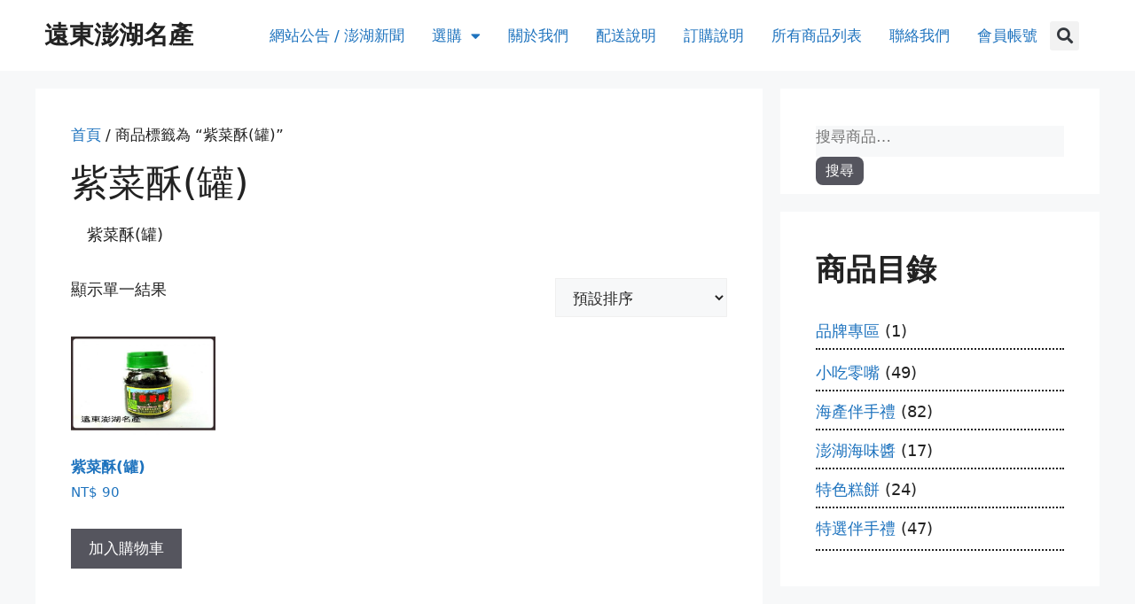

--- FILE ---
content_type: text/html; charset=UTF-8
request_url: https://xn--eqr146bk5ew9ac9no87b.tw/product-tag/%E7%B4%AB%E8%8F%9C%E9%85%A5%E7%BD%90/
body_size: 20313
content:
<!DOCTYPE html>
<html lang="zh-TW" prefix="og: https://ogp.me/ns#">
<head>
	<meta charset="UTF-8">
	<meta name="viewport" content="width=device-width, initial-scale=1">
<!-- Search Engine Optimization by Rank Math - https://rankmath.com/ -->
<title>紫菜酥(罐) - 遠東澎湖名產</title>
<meta name="description" content="紫菜酥(罐)"/>
<meta name="robots" content="follow, noindex"/>
<meta property="og:locale" content="zh_TW" />
<meta property="og:type" content="article" />
<meta property="og:title" content="紫菜酥(罐) - 遠東澎湖名產" />
<meta property="og:description" content="紫菜酥(罐)" />
<meta property="og:url" content="https://xn--eqr146bk5ew9ac9no87b.tw/product-tag/%e7%b4%ab%e8%8f%9c%e9%85%a5%e7%bd%90/" />
<meta property="og:site_name" content="遠東澎湖名產" />
<meta name="twitter:card" content="summary_large_image" />
<meta name="twitter:title" content="紫菜酥(罐) - 遠東澎湖名產" />
<meta name="twitter:description" content="紫菜酥(罐)" />
<script type="application/ld+json" class="rank-math-schema">{"@context":"https://schema.org","@graph":[{"@type":"Organization","@id":"https://xn--eqr146bk5ew9ac9no87b.tw/#organization","name":"\u9060\u6771\u6f8e\u6e56\u540d\u7522"},{"@type":"WebSite","@id":"https://xn--eqr146bk5ew9ac9no87b.tw/#website","url":"https://xn--eqr146bk5ew9ac9no87b.tw","name":"\u9060\u6771\u6f8e\u6e56\u540d\u7522","publisher":{"@id":"https://xn--eqr146bk5ew9ac9no87b.tw/#organization"},"inLanguage":"zh-TW"},{"@type":"CollectionPage","@id":"https://xn--eqr146bk5ew9ac9no87b.tw/product-tag/%e7%b4%ab%e8%8f%9c%e9%85%a5%e7%bd%90/#webpage","url":"https://xn--eqr146bk5ew9ac9no87b.tw/product-tag/%e7%b4%ab%e8%8f%9c%e9%85%a5%e7%bd%90/","name":"\u7d2b\u83dc\u9165(\u7f50) - \u9060\u6771\u6f8e\u6e56\u540d\u7522","isPartOf":{"@id":"https://xn--eqr146bk5ew9ac9no87b.tw/#website"},"inLanguage":"zh-TW"}]}</script>
<!-- /Rank Math WordPress SEO plugin -->

<link rel='dns-prefetch' href='//www.googletagmanager.com' />
<link rel="alternate" type="application/rss+xml" title="訂閱《遠東澎湖名產》&raquo; 資訊提供" href="https://xn--eqr146bk5ew9ac9no87b.tw/feed/" />
<link rel="alternate" type="application/rss+xml" title="訂閱《遠東澎湖名產》&raquo; 標籤〈紫菜酥(罐)〉的資訊提供" href="https://xn--eqr146bk5ew9ac9no87b.tw/product-tag/%e7%b4%ab%e8%8f%9c%e9%85%a5%e7%bd%90/feed/" />
<style id='wp-img-auto-sizes-contain-inline-css'>
img:is([sizes=auto i],[sizes^="auto," i]){contain-intrinsic-size:3000px 1500px}
/*# sourceURL=wp-img-auto-sizes-contain-inline-css */
</style>
<style id='wp-emoji-styles-inline-css'>

	img.wp-smiley, img.emoji {
		display: inline !important;
		border: none !important;
		box-shadow: none !important;
		height: 1em !important;
		width: 1em !important;
		margin: 0 0.07em !important;
		vertical-align: -0.1em !important;
		background: none !important;
		padding: 0 !important;
	}
/*# sourceURL=wp-emoji-styles-inline-css */
</style>
<link rel='stylesheet' id='wp-block-library-css' href='https://xn--eqr146bk5ew9ac9no87b.tw/wp-includes/css/dist/block-library/style.min.css?ver=6.9' media='all' />
<link rel='stylesheet' id='wc-blocks-style-css' href='https://xn--eqr146bk5ew9ac9no87b.tw/wp-content/plugins/woocommerce/assets/client/blocks/wc-blocks.css?ver=wc-10.2.1' media='all' />
<style id='global-styles-inline-css'>
:root{--wp--preset--aspect-ratio--square: 1;--wp--preset--aspect-ratio--4-3: 4/3;--wp--preset--aspect-ratio--3-4: 3/4;--wp--preset--aspect-ratio--3-2: 3/2;--wp--preset--aspect-ratio--2-3: 2/3;--wp--preset--aspect-ratio--16-9: 16/9;--wp--preset--aspect-ratio--9-16: 9/16;--wp--preset--color--black: #000000;--wp--preset--color--cyan-bluish-gray: #abb8c3;--wp--preset--color--white: #ffffff;--wp--preset--color--pale-pink: #f78da7;--wp--preset--color--vivid-red: #cf2e2e;--wp--preset--color--luminous-vivid-orange: #ff6900;--wp--preset--color--luminous-vivid-amber: #fcb900;--wp--preset--color--light-green-cyan: #7bdcb5;--wp--preset--color--vivid-green-cyan: #00d084;--wp--preset--color--pale-cyan-blue: #8ed1fc;--wp--preset--color--vivid-cyan-blue: #0693e3;--wp--preset--color--vivid-purple: #9b51e0;--wp--preset--color--contrast: var(--contrast);--wp--preset--color--contrast-2: var(--contrast-2);--wp--preset--color--contrast-3: var(--contrast-3);--wp--preset--color--base: var(--base);--wp--preset--color--base-2: var(--base-2);--wp--preset--color--base-3: var(--base-3);--wp--preset--color--accent: var(--accent);--wp--preset--gradient--vivid-cyan-blue-to-vivid-purple: linear-gradient(135deg,rgb(6,147,227) 0%,rgb(155,81,224) 100%);--wp--preset--gradient--light-green-cyan-to-vivid-green-cyan: linear-gradient(135deg,rgb(122,220,180) 0%,rgb(0,208,130) 100%);--wp--preset--gradient--luminous-vivid-amber-to-luminous-vivid-orange: linear-gradient(135deg,rgb(252,185,0) 0%,rgb(255,105,0) 100%);--wp--preset--gradient--luminous-vivid-orange-to-vivid-red: linear-gradient(135deg,rgb(255,105,0) 0%,rgb(207,46,46) 100%);--wp--preset--gradient--very-light-gray-to-cyan-bluish-gray: linear-gradient(135deg,rgb(238,238,238) 0%,rgb(169,184,195) 100%);--wp--preset--gradient--cool-to-warm-spectrum: linear-gradient(135deg,rgb(74,234,220) 0%,rgb(151,120,209) 20%,rgb(207,42,186) 40%,rgb(238,44,130) 60%,rgb(251,105,98) 80%,rgb(254,248,76) 100%);--wp--preset--gradient--blush-light-purple: linear-gradient(135deg,rgb(255,206,236) 0%,rgb(152,150,240) 100%);--wp--preset--gradient--blush-bordeaux: linear-gradient(135deg,rgb(254,205,165) 0%,rgb(254,45,45) 50%,rgb(107,0,62) 100%);--wp--preset--gradient--luminous-dusk: linear-gradient(135deg,rgb(255,203,112) 0%,rgb(199,81,192) 50%,rgb(65,88,208) 100%);--wp--preset--gradient--pale-ocean: linear-gradient(135deg,rgb(255,245,203) 0%,rgb(182,227,212) 50%,rgb(51,167,181) 100%);--wp--preset--gradient--electric-grass: linear-gradient(135deg,rgb(202,248,128) 0%,rgb(113,206,126) 100%);--wp--preset--gradient--midnight: linear-gradient(135deg,rgb(2,3,129) 0%,rgb(40,116,252) 100%);--wp--preset--font-size--small: 13px;--wp--preset--font-size--medium: 20px;--wp--preset--font-size--large: 36px;--wp--preset--font-size--x-large: 42px;--wp--preset--spacing--20: 0.44rem;--wp--preset--spacing--30: 0.67rem;--wp--preset--spacing--40: 1rem;--wp--preset--spacing--50: 1.5rem;--wp--preset--spacing--60: 2.25rem;--wp--preset--spacing--70: 3.38rem;--wp--preset--spacing--80: 5.06rem;--wp--preset--shadow--natural: 6px 6px 9px rgba(0, 0, 0, 0.2);--wp--preset--shadow--deep: 12px 12px 50px rgba(0, 0, 0, 0.4);--wp--preset--shadow--sharp: 6px 6px 0px rgba(0, 0, 0, 0.2);--wp--preset--shadow--outlined: 6px 6px 0px -3px rgb(255, 255, 255), 6px 6px rgb(0, 0, 0);--wp--preset--shadow--crisp: 6px 6px 0px rgb(0, 0, 0);}:where(.is-layout-flex){gap: 0.5em;}:where(.is-layout-grid){gap: 0.5em;}body .is-layout-flex{display: flex;}.is-layout-flex{flex-wrap: wrap;align-items: center;}.is-layout-flex > :is(*, div){margin: 0;}body .is-layout-grid{display: grid;}.is-layout-grid > :is(*, div){margin: 0;}:where(.wp-block-columns.is-layout-flex){gap: 2em;}:where(.wp-block-columns.is-layout-grid){gap: 2em;}:where(.wp-block-post-template.is-layout-flex){gap: 1.25em;}:where(.wp-block-post-template.is-layout-grid){gap: 1.25em;}.has-black-color{color: var(--wp--preset--color--black) !important;}.has-cyan-bluish-gray-color{color: var(--wp--preset--color--cyan-bluish-gray) !important;}.has-white-color{color: var(--wp--preset--color--white) !important;}.has-pale-pink-color{color: var(--wp--preset--color--pale-pink) !important;}.has-vivid-red-color{color: var(--wp--preset--color--vivid-red) !important;}.has-luminous-vivid-orange-color{color: var(--wp--preset--color--luminous-vivid-orange) !important;}.has-luminous-vivid-amber-color{color: var(--wp--preset--color--luminous-vivid-amber) !important;}.has-light-green-cyan-color{color: var(--wp--preset--color--light-green-cyan) !important;}.has-vivid-green-cyan-color{color: var(--wp--preset--color--vivid-green-cyan) !important;}.has-pale-cyan-blue-color{color: var(--wp--preset--color--pale-cyan-blue) !important;}.has-vivid-cyan-blue-color{color: var(--wp--preset--color--vivid-cyan-blue) !important;}.has-vivid-purple-color{color: var(--wp--preset--color--vivid-purple) !important;}.has-black-background-color{background-color: var(--wp--preset--color--black) !important;}.has-cyan-bluish-gray-background-color{background-color: var(--wp--preset--color--cyan-bluish-gray) !important;}.has-white-background-color{background-color: var(--wp--preset--color--white) !important;}.has-pale-pink-background-color{background-color: var(--wp--preset--color--pale-pink) !important;}.has-vivid-red-background-color{background-color: var(--wp--preset--color--vivid-red) !important;}.has-luminous-vivid-orange-background-color{background-color: var(--wp--preset--color--luminous-vivid-orange) !important;}.has-luminous-vivid-amber-background-color{background-color: var(--wp--preset--color--luminous-vivid-amber) !important;}.has-light-green-cyan-background-color{background-color: var(--wp--preset--color--light-green-cyan) !important;}.has-vivid-green-cyan-background-color{background-color: var(--wp--preset--color--vivid-green-cyan) !important;}.has-pale-cyan-blue-background-color{background-color: var(--wp--preset--color--pale-cyan-blue) !important;}.has-vivid-cyan-blue-background-color{background-color: var(--wp--preset--color--vivid-cyan-blue) !important;}.has-vivid-purple-background-color{background-color: var(--wp--preset--color--vivid-purple) !important;}.has-black-border-color{border-color: var(--wp--preset--color--black) !important;}.has-cyan-bluish-gray-border-color{border-color: var(--wp--preset--color--cyan-bluish-gray) !important;}.has-white-border-color{border-color: var(--wp--preset--color--white) !important;}.has-pale-pink-border-color{border-color: var(--wp--preset--color--pale-pink) !important;}.has-vivid-red-border-color{border-color: var(--wp--preset--color--vivid-red) !important;}.has-luminous-vivid-orange-border-color{border-color: var(--wp--preset--color--luminous-vivid-orange) !important;}.has-luminous-vivid-amber-border-color{border-color: var(--wp--preset--color--luminous-vivid-amber) !important;}.has-light-green-cyan-border-color{border-color: var(--wp--preset--color--light-green-cyan) !important;}.has-vivid-green-cyan-border-color{border-color: var(--wp--preset--color--vivid-green-cyan) !important;}.has-pale-cyan-blue-border-color{border-color: var(--wp--preset--color--pale-cyan-blue) !important;}.has-vivid-cyan-blue-border-color{border-color: var(--wp--preset--color--vivid-cyan-blue) !important;}.has-vivid-purple-border-color{border-color: var(--wp--preset--color--vivid-purple) !important;}.has-vivid-cyan-blue-to-vivid-purple-gradient-background{background: var(--wp--preset--gradient--vivid-cyan-blue-to-vivid-purple) !important;}.has-light-green-cyan-to-vivid-green-cyan-gradient-background{background: var(--wp--preset--gradient--light-green-cyan-to-vivid-green-cyan) !important;}.has-luminous-vivid-amber-to-luminous-vivid-orange-gradient-background{background: var(--wp--preset--gradient--luminous-vivid-amber-to-luminous-vivid-orange) !important;}.has-luminous-vivid-orange-to-vivid-red-gradient-background{background: var(--wp--preset--gradient--luminous-vivid-orange-to-vivid-red) !important;}.has-very-light-gray-to-cyan-bluish-gray-gradient-background{background: var(--wp--preset--gradient--very-light-gray-to-cyan-bluish-gray) !important;}.has-cool-to-warm-spectrum-gradient-background{background: var(--wp--preset--gradient--cool-to-warm-spectrum) !important;}.has-blush-light-purple-gradient-background{background: var(--wp--preset--gradient--blush-light-purple) !important;}.has-blush-bordeaux-gradient-background{background: var(--wp--preset--gradient--blush-bordeaux) !important;}.has-luminous-dusk-gradient-background{background: var(--wp--preset--gradient--luminous-dusk) !important;}.has-pale-ocean-gradient-background{background: var(--wp--preset--gradient--pale-ocean) !important;}.has-electric-grass-gradient-background{background: var(--wp--preset--gradient--electric-grass) !important;}.has-midnight-gradient-background{background: var(--wp--preset--gradient--midnight) !important;}.has-small-font-size{font-size: var(--wp--preset--font-size--small) !important;}.has-medium-font-size{font-size: var(--wp--preset--font-size--medium) !important;}.has-large-font-size{font-size: var(--wp--preset--font-size--large) !important;}.has-x-large-font-size{font-size: var(--wp--preset--font-size--x-large) !important;}
/*# sourceURL=global-styles-inline-css */
</style>

<style id='classic-theme-styles-inline-css'>
/*! This file is auto-generated */
.wp-block-button__link{color:#fff;background-color:#32373c;border-radius:9999px;box-shadow:none;text-decoration:none;padding:calc(.667em + 2px) calc(1.333em + 2px);font-size:1.125em}.wp-block-file__button{background:#32373c;color:#fff;text-decoration:none}
/*# sourceURL=/wp-includes/css/classic-themes.min.css */
</style>
<link rel='stylesheet' id='woocommerce-layout-css' href='https://xn--eqr146bk5ew9ac9no87b.tw/wp-content/plugins/woocommerce/assets/css/woocommerce-layout.css?ver=10.2.1' media='all' />
<link rel='stylesheet' id='woocommerce-smallscreen-css' href='https://xn--eqr146bk5ew9ac9no87b.tw/wp-content/plugins/woocommerce/assets/css/woocommerce-smallscreen.css?ver=10.2.1' media='only screen and (max-width: 768px)' />
<link rel='stylesheet' id='woocommerce-general-css' href='https://xn--eqr146bk5ew9ac9no87b.tw/wp-content/plugins/woocommerce/assets/css/woocommerce.css?ver=10.2.1' media='all' />
<style id='woocommerce-general-inline-css'>
.woocommerce .page-header-image-single {display: none;}.woocommerce .entry-content,.woocommerce .product .entry-summary {margin-top: 0;}.related.products {clear: both;}.checkout-subscribe-prompt.clear {visibility: visible;height: initial;width: initial;}@media (max-width:768px) {.woocommerce .woocommerce-ordering,.woocommerce-page .woocommerce-ordering {float: none;}.woocommerce .woocommerce-ordering select {max-width: 100%;}.woocommerce ul.products li.product,.woocommerce-page ul.products li.product,.woocommerce-page[class*=columns-] ul.products li.product,.woocommerce[class*=columns-] ul.products li.product {width: 100%;float: none;}}
/*# sourceURL=woocommerce-general-inline-css */
</style>
<style id='woocommerce-inline-inline-css'>
.woocommerce form .form-row .required { visibility: visible; }
/*# sourceURL=woocommerce-inline-inline-css */
</style>
<link rel='stylesheet' id='brands-styles-css' href='https://xn--eqr146bk5ew9ac9no87b.tw/wp-content/plugins/woocommerce/assets/css/brands.css?ver=10.2.1' media='all' />
<link rel='stylesheet' id='generate-widget-areas-css' href='https://xn--eqr146bk5ew9ac9no87b.tw/wp-content/themes/generatepress/assets/css/components/widget-areas.min.css?ver=3.6.0' media='all' />
<link rel='stylesheet' id='generate-style-css' href='https://xn--eqr146bk5ew9ac9no87b.tw/wp-content/themes/generatepress/assets/css/main.min.css?ver=3.6.0' media='all' />
<style id='generate-style-inline-css'>
body{background-color:var(--base-2);color:var(--contrast);}a{color:var(--accent);}a{text-decoration:underline;}.entry-title a, .site-branding a, a.button, .wp-block-button__link, .main-navigation a{text-decoration:none;}a:hover, a:focus, a:active{color:var(--contrast);}.wp-block-group__inner-container{max-width:1200px;margin-left:auto;margin-right:auto;}:root{--contrast:#222222;--contrast-2:#575760;--contrast-3:#b2b2be;--base:#f0f0f0;--base-2:#f7f8f9;--base-3:#ffffff;--accent:#1e73be;}:root .has-contrast-color{color:var(--contrast);}:root .has-contrast-background-color{background-color:var(--contrast);}:root .has-contrast-2-color{color:var(--contrast-2);}:root .has-contrast-2-background-color{background-color:var(--contrast-2);}:root .has-contrast-3-color{color:var(--contrast-3);}:root .has-contrast-3-background-color{background-color:var(--contrast-3);}:root .has-base-color{color:var(--base);}:root .has-base-background-color{background-color:var(--base);}:root .has-base-2-color{color:var(--base-2);}:root .has-base-2-background-color{background-color:var(--base-2);}:root .has-base-3-color{color:var(--base-3);}:root .has-base-3-background-color{background-color:var(--base-3);}:root .has-accent-color{color:var(--accent);}:root .has-accent-background-color{background-color:var(--accent);}.top-bar{background-color:#636363;color:#ffffff;}.top-bar a{color:#ffffff;}.top-bar a:hover{color:#303030;}.site-header{background-color:var(--base-3);}.main-title a,.main-title a:hover{color:var(--contrast);}.site-description{color:var(--contrast-2);}.mobile-menu-control-wrapper .menu-toggle,.mobile-menu-control-wrapper .menu-toggle:hover,.mobile-menu-control-wrapper .menu-toggle:focus,.has-inline-mobile-toggle #site-navigation.toggled{background-color:rgba(0, 0, 0, 0.02);}.main-navigation,.main-navigation ul ul{background-color:var(--base-3);}.main-navigation .main-nav ul li a, .main-navigation .menu-toggle, .main-navigation .menu-bar-items{color:var(--contrast);}.main-navigation .main-nav ul li:not([class*="current-menu-"]):hover > a, .main-navigation .main-nav ul li:not([class*="current-menu-"]):focus > a, .main-navigation .main-nav ul li.sfHover:not([class*="current-menu-"]) > a, .main-navigation .menu-bar-item:hover > a, .main-navigation .menu-bar-item.sfHover > a{color:var(--accent);}button.menu-toggle:hover,button.menu-toggle:focus{color:var(--contrast);}.main-navigation .main-nav ul li[class*="current-menu-"] > a{color:var(--accent);}.navigation-search input[type="search"],.navigation-search input[type="search"]:active, .navigation-search input[type="search"]:focus, .main-navigation .main-nav ul li.search-item.active > a, .main-navigation .menu-bar-items .search-item.active > a{color:var(--accent);}.main-navigation ul ul{background-color:var(--base);}.separate-containers .inside-article, .separate-containers .comments-area, .separate-containers .page-header, .one-container .container, .separate-containers .paging-navigation, .inside-page-header{background-color:var(--base-3);}.entry-title a{color:var(--contrast);}.entry-title a:hover{color:var(--contrast-2);}.entry-meta{color:var(--contrast-2);}.sidebar .widget{background-color:var(--base-3);}.footer-widgets{background-color:var(--base-3);}.site-info{background-color:var(--base-3);}input[type="text"],input[type="email"],input[type="url"],input[type="password"],input[type="search"],input[type="tel"],input[type="number"],textarea,select{color:var(--contrast);background-color:var(--base-2);border-color:var(--base);}input[type="text"]:focus,input[type="email"]:focus,input[type="url"]:focus,input[type="password"]:focus,input[type="search"]:focus,input[type="tel"]:focus,input[type="number"]:focus,textarea:focus,select:focus{color:var(--contrast);background-color:var(--base-2);border-color:var(--contrast-3);}button,html input[type="button"],input[type="reset"],input[type="submit"],a.button,a.wp-block-button__link:not(.has-background){color:#ffffff;background-color:#55555e;}button:hover,html input[type="button"]:hover,input[type="reset"]:hover,input[type="submit"]:hover,a.button:hover,button:focus,html input[type="button"]:focus,input[type="reset"]:focus,input[type="submit"]:focus,a.button:focus,a.wp-block-button__link:not(.has-background):active,a.wp-block-button__link:not(.has-background):focus,a.wp-block-button__link:not(.has-background):hover{color:#ffffff;background-color:#3f4047;}a.generate-back-to-top{background-color:rgba( 0,0,0,0.4 );color:#ffffff;}a.generate-back-to-top:hover,a.generate-back-to-top:focus{background-color:rgba( 0,0,0,0.6 );color:#ffffff;}:root{--gp-search-modal-bg-color:var(--base-3);--gp-search-modal-text-color:var(--contrast);--gp-search-modal-overlay-bg-color:rgba(0,0,0,0.2);}@media (max-width:768px){.main-navigation .menu-bar-item:hover > a, .main-navigation .menu-bar-item.sfHover > a{background:none;color:var(--contrast);}}.nav-below-header .main-navigation .inside-navigation.grid-container, .nav-above-header .main-navigation .inside-navigation.grid-container{padding:0px 20px 0px 20px;}.site-main .wp-block-group__inner-container{padding:40px;}.separate-containers .paging-navigation{padding-top:20px;padding-bottom:20px;}.entry-content .alignwide, body:not(.no-sidebar) .entry-content .alignfull{margin-left:-40px;width:calc(100% + 80px);max-width:calc(100% + 80px);}.rtl .menu-item-has-children .dropdown-menu-toggle{padding-left:20px;}.rtl .main-navigation .main-nav ul li.menu-item-has-children > a{padding-right:20px;}@media (max-width:768px){.separate-containers .inside-article, .separate-containers .comments-area, .separate-containers .page-header, .separate-containers .paging-navigation, .one-container .site-content, .inside-page-header{padding:30px;}.site-main .wp-block-group__inner-container{padding:30px;}.inside-top-bar{padding-right:30px;padding-left:30px;}.inside-header{padding-right:30px;padding-left:30px;}.widget-area .widget{padding-top:30px;padding-right:30px;padding-bottom:30px;padding-left:30px;}.footer-widgets-container{padding-top:30px;padding-right:30px;padding-bottom:30px;padding-left:30px;}.inside-site-info{padding-right:30px;padding-left:30px;}.entry-content .alignwide, body:not(.no-sidebar) .entry-content .alignfull{margin-left:-30px;width:calc(100% + 60px);max-width:calc(100% + 60px);}.one-container .site-main .paging-navigation{margin-bottom:20px;}}/* End cached CSS */.is-right-sidebar{width:30%;}.is-left-sidebar{width:30%;}.site-content .content-area{width:70%;}@media (max-width:768px){.main-navigation .menu-toggle,.sidebar-nav-mobile:not(#sticky-placeholder){display:block;}.main-navigation ul,.gen-sidebar-nav,.main-navigation:not(.slideout-navigation):not(.toggled) .main-nav > ul,.has-inline-mobile-toggle #site-navigation .inside-navigation > *:not(.navigation-search):not(.main-nav){display:none;}.nav-align-right .inside-navigation,.nav-align-center .inside-navigation{justify-content:space-between;}.has-inline-mobile-toggle .mobile-menu-control-wrapper{display:flex;flex-wrap:wrap;}.has-inline-mobile-toggle .inside-header{flex-direction:row;text-align:left;flex-wrap:wrap;}.has-inline-mobile-toggle .header-widget,.has-inline-mobile-toggle #site-navigation{flex-basis:100%;}.nav-float-left .has-inline-mobile-toggle #site-navigation{order:10;}}
.elementor-template-full-width .site-content{display:block;}
/*# sourceURL=generate-style-inline-css */
</style>
<link rel='stylesheet' id='elementor-frontend-css' href='https://xn--eqr146bk5ew9ac9no87b.tw/wp-content/plugins/elementor/assets/css/frontend.min.css?ver=3.32.2' media='all' />
<link rel='stylesheet' id='widget-heading-css' href='https://xn--eqr146bk5ew9ac9no87b.tw/wp-content/plugins/elementor/assets/css/widget-heading.min.css?ver=3.32.2' media='all' />
<link rel='stylesheet' id='widget-nav-menu-css' href='https://xn--eqr146bk5ew9ac9no87b.tw/wp-content/plugins/elementor-pro/assets/css/widget-nav-menu.min.css?ver=3.32.1' media='all' />
<link rel='stylesheet' id='widget-search-form-css' href='https://xn--eqr146bk5ew9ac9no87b.tw/wp-content/plugins/elementor-pro/assets/css/widget-search-form.min.css?ver=3.32.1' media='all' />
<link rel='stylesheet' id='elementor-icons-shared-0-css' href='https://xn--eqr146bk5ew9ac9no87b.tw/wp-content/plugins/elementor/assets/lib/font-awesome/css/fontawesome.min.css?ver=5.15.3' media='all' />
<link rel='stylesheet' id='elementor-icons-fa-solid-css' href='https://xn--eqr146bk5ew9ac9no87b.tw/wp-content/plugins/elementor/assets/lib/font-awesome/css/solid.min.css?ver=5.15.3' media='all' />
<link rel='stylesheet' id='e-sticky-css' href='https://xn--eqr146bk5ew9ac9no87b.tw/wp-content/plugins/elementor-pro/assets/css/modules/sticky.min.css?ver=3.32.1' media='all' />
<link rel='stylesheet' id='widget-social-icons-css' href='https://xn--eqr146bk5ew9ac9no87b.tw/wp-content/plugins/elementor/assets/css/widget-social-icons.min.css?ver=3.32.2' media='all' />
<link rel='stylesheet' id='e-apple-webkit-css' href='https://xn--eqr146bk5ew9ac9no87b.tw/wp-content/plugins/elementor/assets/css/conditionals/apple-webkit.min.css?ver=3.32.2' media='all' />
<link rel='stylesheet' id='elementor-icons-css' href='https://xn--eqr146bk5ew9ac9no87b.tw/wp-content/plugins/elementor/assets/lib/eicons/css/elementor-icons.min.css?ver=5.44.0' media='all' />
<link rel='stylesheet' id='elementor-post-840-css' href='https://xn--eqr146bk5ew9ac9no87b.tw/wp-content/uploads/elementor/css/post-840.css?ver=1764989884' media='all' />
<link rel='stylesheet' id='font-awesome-5-all-css' href='https://xn--eqr146bk5ew9ac9no87b.tw/wp-content/plugins/elementor/assets/lib/font-awesome/css/all.min.css?ver=3.32.2' media='all' />
<link rel='stylesheet' id='font-awesome-4-shim-css' href='https://xn--eqr146bk5ew9ac9no87b.tw/wp-content/plugins/elementor/assets/lib/font-awesome/css/v4-shims.min.css?ver=3.32.2' media='all' />
<link rel='stylesheet' id='elementor-post-3174-css' href='https://xn--eqr146bk5ew9ac9no87b.tw/wp-content/uploads/elementor/css/post-3174.css?ver=1764989884' media='all' />
<link rel='stylesheet' id='elementor-post-3281-css' href='https://xn--eqr146bk5ew9ac9no87b.tw/wp-content/uploads/elementor/css/post-3281.css?ver=1764989884' media='all' />
<link rel='stylesheet' id='eael-general-css' href='https://xn--eqr146bk5ew9ac9no87b.tw/wp-content/plugins/essential-addons-for-elementor-lite/assets/front-end/css/view/general.min.css?ver=6.3.2' media='all' />
<link rel='stylesheet' id='elementor-gf-local-roboto-css' href='https://xn--eqr146bk5ew9ac9no87b.tw/wp-content/uploads/elementor/google-fonts/css/roboto.css?ver=1742276316' media='all' />
<link rel='stylesheet' id='elementor-gf-local-robotoslab-css' href='https://xn--eqr146bk5ew9ac9no87b.tw/wp-content/uploads/elementor/google-fonts/css/robotoslab.css?ver=1742276330' media='all' />
<link rel='stylesheet' id='elementor-icons-fa-brands-css' href='https://xn--eqr146bk5ew9ac9no87b.tw/wp-content/plugins/elementor/assets/lib/font-awesome/css/brands.min.css?ver=5.15.3' media='all' />
<script src="https://xn--eqr146bk5ew9ac9no87b.tw/wp-includes/js/jquery/jquery.min.js?ver=3.7.1" id="jquery-core-js"></script>
<script src="https://xn--eqr146bk5ew9ac9no87b.tw/wp-includes/js/jquery/jquery-migrate.min.js?ver=3.4.1" id="jquery-migrate-js"></script>
<script id="yaymail-notice-js-extra">
var yaymail_notice = {"admin_ajax":"https://xn--eqr146bk5ew9ac9no87b.tw/wp-admin/admin-ajax.php","nonce":"c53aaa53e4"};
//# sourceURL=yaymail-notice-js-extra
</script>
<script src="https://xn--eqr146bk5ew9ac9no87b.tw/wp-content/plugins/yaymail/assets/scripts/notice.js?ver=4.2.0" id="yaymail-notice-js"></script>
<script src="https://xn--eqr146bk5ew9ac9no87b.tw/wp-content/plugins/woocommerce/assets/js/jquery-blockui/jquery.blockUI.min.js?ver=2.7.0-wc.10.2.1" id="jquery-blockui-js" defer data-wp-strategy="defer"></script>
<script id="wc-add-to-cart-js-extra">
var wc_add_to_cart_params = {"ajax_url":"/wp-admin/admin-ajax.php","wc_ajax_url":"/?wc-ajax=%%endpoint%%","i18n_view_cart":"\u67e5\u770b\u8cfc\u7269\u8eca","cart_url":"https://xn--eqr146bk5ew9ac9no87b.tw/cart/","is_cart":"","cart_redirect_after_add":"yes"};
//# sourceURL=wc-add-to-cart-js-extra
</script>
<script src="https://xn--eqr146bk5ew9ac9no87b.tw/wp-content/plugins/woocommerce/assets/js/frontend/add-to-cart.min.js?ver=10.2.1" id="wc-add-to-cart-js" defer data-wp-strategy="defer"></script>
<script src="https://xn--eqr146bk5ew9ac9no87b.tw/wp-content/plugins/woocommerce/assets/js/js-cookie/js.cookie.min.js?ver=2.1.4-wc.10.2.1" id="js-cookie-js" defer data-wp-strategy="defer"></script>
<script id="woocommerce-js-extra">
var woocommerce_params = {"ajax_url":"/wp-admin/admin-ajax.php","wc_ajax_url":"/?wc-ajax=%%endpoint%%","i18n_password_show":"\u986f\u793a\u5bc6\u78bc","i18n_password_hide":"\u96b1\u85cf\u5bc6\u78bc"};
//# sourceURL=woocommerce-js-extra
</script>
<script src="https://xn--eqr146bk5ew9ac9no87b.tw/wp-content/plugins/woocommerce/assets/js/frontend/woocommerce.min.js?ver=10.2.1" id="woocommerce-js" defer data-wp-strategy="defer"></script>
<script src="https://xn--eqr146bk5ew9ac9no87b.tw/wp-content/plugins/elementor/assets/lib/font-awesome/js/v4-shims.min.js?ver=3.32.2" id="font-awesome-4-shim-js"></script>

<!-- Google tag (gtag.js) snippet added by Site Kit -->
<!-- Google Analytics snippet added by Site Kit -->
<script src="https://www.googletagmanager.com/gtag/js?id=GT-PHRS39J4" id="google_gtagjs-js" async></script>
<script id="google_gtagjs-js-after">
window.dataLayer = window.dataLayer || [];function gtag(){dataLayer.push(arguments);}
gtag("set","linker",{"domains":["xn--eqr146bk5ew9ac9no87b.tw"]});
gtag("js", new Date());
gtag("set", "developer_id.dZTNiMT", true);
gtag("config", "GT-PHRS39J4");
//# sourceURL=google_gtagjs-js-after
</script>
<link rel="https://api.w.org/" href="https://xn--eqr146bk5ew9ac9no87b.tw/wp-json/" /><link rel="alternate" title="JSON" type="application/json" href="https://xn--eqr146bk5ew9ac9no87b.tw/wp-json/wp/v2/product_tag/121" /><link rel="EditURI" type="application/rsd+xml" title="RSD" href="https://xn--eqr146bk5ew9ac9no87b.tw/xmlrpc.php?rsd" />
<meta name="generator" content="WordPress 6.9" />
<meta name="generator" content="Site Kit by Google 1.162.0" /><script async src="https://pagead2.googlesyndication.com/pagead/js/adsbygoogle.js?client=ca-pub-2879239305092015"
     crossorigin="anonymous"></script><!-- Analytics by WP Statistics - https://wp-statistics.com -->
	<noscript><style>.woocommerce-product-gallery{ opacity: 1 !important; }</style></noscript>
	
<!-- Google AdSense meta tags added by Site Kit -->
<meta name="google-adsense-platform-account" content="ca-host-pub-2644536267352236">
<meta name="google-adsense-platform-domain" content="sitekit.withgoogle.com">
<!-- End Google AdSense meta tags added by Site Kit -->
<meta name="generator" content="Elementor 3.32.2; features: additional_custom_breakpoints; settings: css_print_method-external, google_font-enabled, font_display-auto">
			<style>
				.e-con.e-parent:nth-of-type(n+4):not(.e-lazyloaded):not(.e-no-lazyload),
				.e-con.e-parent:nth-of-type(n+4):not(.e-lazyloaded):not(.e-no-lazyload) * {
					background-image: none !important;
				}
				@media screen and (max-height: 1024px) {
					.e-con.e-parent:nth-of-type(n+3):not(.e-lazyloaded):not(.e-no-lazyload),
					.e-con.e-parent:nth-of-type(n+3):not(.e-lazyloaded):not(.e-no-lazyload) * {
						background-image: none !important;
					}
				}
				@media screen and (max-height: 640px) {
					.e-con.e-parent:nth-of-type(n+2):not(.e-lazyloaded):not(.e-no-lazyload),
					.e-con.e-parent:nth-of-type(n+2):not(.e-lazyloaded):not(.e-no-lazyload) * {
						background-image: none !important;
					}
				}
			</style>
			<script id="google_gtagjs" src="https://www.googletagmanager.com/gtag/js?id=G-FTLMEHKMVX" async></script>
<script id="google_gtagjs-inline">
window.dataLayer = window.dataLayer || [];function gtag(){dataLayer.push(arguments);}gtag('js', new Date());gtag('config', 'G-FTLMEHKMVX', {} );
</script>
<link rel="icon" href="https://xn--eqr146bk5ew9ac9no87b.tw/wp-content/uploads/2022/10/500-100x100.png" sizes="32x32" />
<link rel="icon" href="https://xn--eqr146bk5ew9ac9no87b.tw/wp-content/uploads/2022/10/500-300x300.png" sizes="192x192" />
<link rel="apple-touch-icon" href="https://xn--eqr146bk5ew9ac9no87b.tw/wp-content/uploads/2022/10/500-300x300.png" />
<meta name="msapplication-TileImage" content="https://xn--eqr146bk5ew9ac9no87b.tw/wp-content/uploads/2022/10/500-300x300.png" />
<link rel='stylesheet' id='so-css-generatepress-css' href='https://xn--eqr146bk5ew9ac9no87b.tw/wp-content/uploads/so-css/so-css-generatepress.css?ver=1730038151' media='all' />
<link rel='stylesheet' id='photoswipe-css' href='https://xn--eqr146bk5ew9ac9no87b.tw/wp-content/plugins/woocommerce/assets/css/photoswipe/photoswipe.min.css?ver=10.2.1' media='all' />
<link rel='stylesheet' id='photoswipe-default-skin-css' href='https://xn--eqr146bk5ew9ac9no87b.tw/wp-content/plugins/woocommerce/assets/css/photoswipe/default-skin/default-skin.min.css?ver=10.2.1' media='all' />
</head>

<body class="archive tax-product_tag term-121 wp-embed-responsive wp-theme-generatepress theme-generatepress woocommerce woocommerce-page woocommerce-no-js right-sidebar nav-float-right separate-containers header-aligned-left dropdown-hover elementor-default elementor-kit-840" itemtype="https://schema.org/Blog" itemscope>
	<a class="screen-reader-text skip-link" href="#content" title="跳至主要內容">跳至主要內容</a>		<header data-elementor-type="header" data-elementor-id="3174" class="elementor elementor-3174 elementor-location-header" data-elementor-post-type="elementor_library">
					<section class="elementor-section elementor-top-section elementor-element elementor-element-34a86ee elementor-section-content-middle elementor-section-height-min-height elementor-section-boxed elementor-section-height-default elementor-section-items-middle" data-id="34a86ee" data-element_type="section" data-settings="{&quot;background_background&quot;:&quot;classic&quot;,&quot;sticky&quot;:&quot;top&quot;,&quot;sticky_on&quot;:[&quot;desktop&quot;,&quot;tablet&quot;,&quot;mobile&quot;],&quot;sticky_offset&quot;:0,&quot;sticky_effects_offset&quot;:0,&quot;sticky_anchor_link_offset&quot;:0}">
						<div class="elementor-container elementor-column-gap-default">
					<div class="elementor-column elementor-col-50 elementor-top-column elementor-element elementor-element-4a1c182" data-id="4a1c182" data-element_type="column">
			<div class="elementor-widget-wrap elementor-element-populated">
						<div class="elementor-element elementor-element-2ee0f64 elementor-widget elementor-widget-theme-site-title elementor-widget-heading" data-id="2ee0f64" data-element_type="widget" data-widget_type="theme-site-title.default">
				<div class="elementor-widget-container">
					<h2 class="elementor-heading-title elementor-size-default"><a href="https://xn--eqr146bk5ew9ac9no87b.tw">遠東澎湖名產</a></h2>				</div>
				</div>
					</div>
		</div>
				<div class="elementor-column elementor-col-50 elementor-top-column elementor-element elementor-element-27174ce" data-id="27174ce" data-element_type="column">
			<div class="elementor-widget-wrap elementor-element-populated">
						<div class="elementor-element elementor-element-8a07ba8 elementor-nav-menu__align-end elementor-nav-menu--stretch elementor-widget__width-auto elementor-nav-menu--dropdown-tablet elementor-nav-menu__text-align-aside elementor-nav-menu--toggle elementor-nav-menu--burger elementor-widget elementor-widget-nav-menu" data-id="8a07ba8" data-element_type="widget" data-settings="{&quot;full_width&quot;:&quot;stretch&quot;,&quot;layout&quot;:&quot;horizontal&quot;,&quot;submenu_icon&quot;:{&quot;value&quot;:&quot;&lt;i class=\&quot;fas fa-caret-down\&quot; aria-hidden=\&quot;true\&quot;&gt;&lt;\/i&gt;&quot;,&quot;library&quot;:&quot;fa-solid&quot;},&quot;toggle&quot;:&quot;burger&quot;}" data-widget_type="nav-menu.default">
				<div class="elementor-widget-container">
								<nav aria-label="選單" class="elementor-nav-menu--main elementor-nav-menu__container elementor-nav-menu--layout-horizontal e--pointer-underline e--animation-fade">
				<ul id="menu-1-8a07ba8" class="elementor-nav-menu"><li class="menu-item menu-item-type-custom menu-item-object-custom menu-item-3636"><a href="https://xn--eqr146bk5ew9ac9no87b.tw/%E7%B6%B2%E7%AB%99%E5%85%AC%E5%91%8A/" class="elementor-item">網站公告 / 澎湖新聞</a></li>
<li class="menu-item menu-item-type-custom menu-item-object-custom menu-item-has-children menu-item-3147"><a href="#" class="elementor-item elementor-item-anchor">選購</a>
<ul class="sub-menu elementor-nav-menu--dropdown">
	<li class="menu-item menu-item-type-taxonomy menu-item-object-product_cat menu-item-2274"><a href="https://xn--eqr146bk5ew9ac9no87b.tw/product-category/%e6%b5%b7%e7%94%a2%e4%bc%b4%e6%89%8b%e7%a6%ae/" class="elementor-sub-item">海產伴手禮</a></li>
	<li class="menu-item menu-item-type-taxonomy menu-item-object-product_cat menu-item-2275"><a href="https://xn--eqr146bk5ew9ac9no87b.tw/product-category/%e7%89%b9%e9%81%b8%e4%bc%b4%e6%89%8b%e7%a6%ae/" class="elementor-sub-item">特選伴手禮</a></li>
	<li class="menu-item menu-item-type-taxonomy menu-item-object-product_cat menu-item-2276"><a href="https://xn--eqr146bk5ew9ac9no87b.tw/product-category/%e5%b0%8f%e5%90%83%e9%9b%b6%e5%98%b4/" class="elementor-sub-item">小吃零嘴</a></li>
	<li class="menu-item menu-item-type-taxonomy menu-item-object-product_cat menu-item-2277"><a href="https://xn--eqr146bk5ew9ac9no87b.tw/product-category/%e7%89%b9%e8%89%b2%e7%b3%95%e9%a4%85/" class="elementor-sub-item">特色糕餅</a></li>
	<li class="menu-item menu-item-type-taxonomy menu-item-object-product_cat menu-item-2278"><a href="https://xn--eqr146bk5ew9ac9no87b.tw/product-category/%e6%be%8e%e6%b9%96%e6%b5%b7%e5%91%b3%e9%86%ac/" class="elementor-sub-item">澎湖海味醬</a></li>
</ul>
</li>
<li class="menu-item menu-item-type-post_type menu-item-object-page menu-item-3041"><a href="https://xn--eqr146bk5ew9ac9no87b.tw/%e9%97%9c%e6%96%bc%e6%88%91%e5%80%91/" class="elementor-item">關於我們</a></li>
<li class="menu-item menu-item-type-post_type menu-item-object-page menu-item-3039"><a href="https://xn--eqr146bk5ew9ac9no87b.tw/%e9%85%8d%e9%80%81%e8%aa%aa%e6%98%8e/" class="elementor-item">配送說明</a></li>
<li class="menu-item menu-item-type-post_type menu-item-object-page menu-item-3040"><a href="https://xn--eqr146bk5ew9ac9no87b.tw/%e8%a8%82%e8%b3%bc%e8%aa%aa%e6%98%8e/" class="elementor-item">訂購說明</a></li>
<li class="menu-item menu-item-type-post_type menu-item-object-page menu-item-3042"><a href="https://xn--eqr146bk5ew9ac9no87b.tw/shop/" class="elementor-item">所有商品列表</a></li>
<li class="menu-item menu-item-type-post_type menu-item-object-page menu-item-455"><a href="https://xn--eqr146bk5ew9ac9no87b.tw/contact-us/" class="elementor-item">聯絡我們</a></li>
<li class="menu-item menu-item-type-post_type menu-item-object-page menu-item-21"><a href="https://xn--eqr146bk5ew9ac9no87b.tw/my-account/" class="elementor-item">會員帳號</a></li>
</ul>			</nav>
					<div class="elementor-menu-toggle" role="button" tabindex="0" aria-label="選單切換" aria-expanded="false">
			<i aria-hidden="true" role="presentation" class="elementor-menu-toggle__icon--open eicon-menu-bar"></i><i aria-hidden="true" role="presentation" class="elementor-menu-toggle__icon--close eicon-close"></i>		</div>
					<nav class="elementor-nav-menu--dropdown elementor-nav-menu__container" aria-hidden="true">
				<ul id="menu-2-8a07ba8" class="elementor-nav-menu"><li class="menu-item menu-item-type-custom menu-item-object-custom menu-item-3636"><a href="https://xn--eqr146bk5ew9ac9no87b.tw/%E7%B6%B2%E7%AB%99%E5%85%AC%E5%91%8A/" class="elementor-item" tabindex="-1">網站公告 / 澎湖新聞</a></li>
<li class="menu-item menu-item-type-custom menu-item-object-custom menu-item-has-children menu-item-3147"><a href="#" class="elementor-item elementor-item-anchor" tabindex="-1">選購</a>
<ul class="sub-menu elementor-nav-menu--dropdown">
	<li class="menu-item menu-item-type-taxonomy menu-item-object-product_cat menu-item-2274"><a href="https://xn--eqr146bk5ew9ac9no87b.tw/product-category/%e6%b5%b7%e7%94%a2%e4%bc%b4%e6%89%8b%e7%a6%ae/" class="elementor-sub-item" tabindex="-1">海產伴手禮</a></li>
	<li class="menu-item menu-item-type-taxonomy menu-item-object-product_cat menu-item-2275"><a href="https://xn--eqr146bk5ew9ac9no87b.tw/product-category/%e7%89%b9%e9%81%b8%e4%bc%b4%e6%89%8b%e7%a6%ae/" class="elementor-sub-item" tabindex="-1">特選伴手禮</a></li>
	<li class="menu-item menu-item-type-taxonomy menu-item-object-product_cat menu-item-2276"><a href="https://xn--eqr146bk5ew9ac9no87b.tw/product-category/%e5%b0%8f%e5%90%83%e9%9b%b6%e5%98%b4/" class="elementor-sub-item" tabindex="-1">小吃零嘴</a></li>
	<li class="menu-item menu-item-type-taxonomy menu-item-object-product_cat menu-item-2277"><a href="https://xn--eqr146bk5ew9ac9no87b.tw/product-category/%e7%89%b9%e8%89%b2%e7%b3%95%e9%a4%85/" class="elementor-sub-item" tabindex="-1">特色糕餅</a></li>
	<li class="menu-item menu-item-type-taxonomy menu-item-object-product_cat menu-item-2278"><a href="https://xn--eqr146bk5ew9ac9no87b.tw/product-category/%e6%be%8e%e6%b9%96%e6%b5%b7%e5%91%b3%e9%86%ac/" class="elementor-sub-item" tabindex="-1">澎湖海味醬</a></li>
</ul>
</li>
<li class="menu-item menu-item-type-post_type menu-item-object-page menu-item-3041"><a href="https://xn--eqr146bk5ew9ac9no87b.tw/%e9%97%9c%e6%96%bc%e6%88%91%e5%80%91/" class="elementor-item" tabindex="-1">關於我們</a></li>
<li class="menu-item menu-item-type-post_type menu-item-object-page menu-item-3039"><a href="https://xn--eqr146bk5ew9ac9no87b.tw/%e9%85%8d%e9%80%81%e8%aa%aa%e6%98%8e/" class="elementor-item" tabindex="-1">配送說明</a></li>
<li class="menu-item menu-item-type-post_type menu-item-object-page menu-item-3040"><a href="https://xn--eqr146bk5ew9ac9no87b.tw/%e8%a8%82%e8%b3%bc%e8%aa%aa%e6%98%8e/" class="elementor-item" tabindex="-1">訂購說明</a></li>
<li class="menu-item menu-item-type-post_type menu-item-object-page menu-item-3042"><a href="https://xn--eqr146bk5ew9ac9no87b.tw/shop/" class="elementor-item" tabindex="-1">所有商品列表</a></li>
<li class="menu-item menu-item-type-post_type menu-item-object-page menu-item-455"><a href="https://xn--eqr146bk5ew9ac9no87b.tw/contact-us/" class="elementor-item" tabindex="-1">聯絡我們</a></li>
<li class="menu-item menu-item-type-post_type menu-item-object-page menu-item-21"><a href="https://xn--eqr146bk5ew9ac9no87b.tw/my-account/" class="elementor-item" tabindex="-1">會員帳號</a></li>
</ul>			</nav>
						</div>
				</div>
				<div class="elementor-element elementor-element-9239722 elementor-search-form--skin-full_screen elementor-widget__width-auto elementor-widget elementor-widget-search-form" data-id="9239722" data-element_type="widget" data-settings="{&quot;skin&quot;:&quot;full_screen&quot;}" data-widget_type="search-form.default">
				<div class="elementor-widget-container">
							<search role="search">
			<form class="elementor-search-form" action="https://xn--eqr146bk5ew9ac9no87b.tw" method="get">
												<div class="elementor-search-form__toggle" role="button" tabindex="0" aria-label="搜尋">
					<i aria-hidden="true" class="fas fa-search"></i>				</div>
								<div class="elementor-search-form__container">
					<label class="elementor-screen-only" for="elementor-search-form-9239722">搜尋</label>

					
					<input id="elementor-search-form-9239722" placeholder="搜尋..." class="elementor-search-form__input" type="search" name="s" value="">
					
					
										<div class="dialog-lightbox-close-button dialog-close-button" role="button" tabindex="0" aria-label="Close this search box.">
						<i aria-hidden="true" class="eicon-close"></i>					</div>
									</div>
			</form>
		</search>
						</div>
				</div>
					</div>
		</div>
					</div>
		</section>
				</header>
		
	<div class="site grid-container container hfeed" id="page">
				<div class="site-content" id="content">
					<div class="content-area" id="primary">
			<main class="site-main" id="main">
								<div class="woocommerce-archive-wrapper">
					<div class="inside-article">
												<div class="entry-content" itemprop="text">
		<nav class="woocommerce-breadcrumb" aria-label="Breadcrumb"><a href="https://xn--eqr146bk5ew9ac9no87b.tw">首頁</a>&nbsp;&#47;&nbsp;商品標籤為 &ldquo;紫菜酥(罐)&rdquo;</nav><header class="woocommerce-products-header">
			<h1 class="woocommerce-products-header__title page-title">紫菜酥(罐)</h1>
	
	<div class="term-description"><p>紫菜酥(罐)</p>
</div></header>
<div class="woocommerce-notices-wrapper"></div><p class="woocommerce-result-count" role="alert" aria-relevant="all" >
	顯示單一結果</p>
<form class="woocommerce-ordering" method="get">
		<select
		name="orderby"
		class="orderby"
					aria-label="商店訂單"
			>
					<option value="menu_order"  selected='selected'>預設排序</option>
					<option value="popularity" >依熱銷度</option>
					<option value="date" >依最新項目排序</option>
					<option value="price" >依價格排序:低至高</option>
					<option value="price-desc" >依價格排序:高至低</option>
			</select>
	<input type="hidden" name="paged" value="1" />
	</form>
<ul class="products columns-4">
<li class="product type-product post-2064 status-publish first instock product_cat-40 product_cat-75 product_tag-121 has-post-thumbnail purchasable product-type-simple">
	<a href="https://xn--eqr146bk5ew9ac9no87b.tw/product/%e7%b4%ab%e8%8f%9c%e9%85%a5%e7%bd%90/" class="woocommerce-LoopProduct-link woocommerce-loop-product__link"><img fetchpriority="high" width="500" height="357" src="https://xn--eqr146bk5ew9ac9no87b.tw/wp-content/uploads/2022/09/F_20140622020016VogChW-700x500-1-500x357.jpg" class="attachment-woocommerce_thumbnail size-woocommerce_thumbnail" alt="紫菜酥(罐)" decoding="async" srcset="https://xn--eqr146bk5ew9ac9no87b.tw/wp-content/uploads/2022/09/F_20140622020016VogChW-700x500-1-500x357.jpg 500w, https://xn--eqr146bk5ew9ac9no87b.tw/wp-content/uploads/2022/09/F_20140622020016VogChW-700x500-1-300x214.jpg 300w, https://xn--eqr146bk5ew9ac9no87b.tw/wp-content/uploads/2022/09/F_20140622020016VogChW-700x500-1-600x429.jpg 600w, https://xn--eqr146bk5ew9ac9no87b.tw/wp-content/uploads/2022/09/F_20140622020016VogChW-700x500-1.jpg 700w" sizes="(max-width: 500px) 100vw, 500px" /><h2 class="woocommerce-loop-product__title">紫菜酥(罐)</h2>
	<span class="price"><span class="woocommerce-Price-amount amount"><bdi><span class="woocommerce-Price-currencySymbol">&#78;&#84;&#36;</span>&nbsp;90</bdi></span></span>
</a><a href="/product-tag/%E7%B4%AB%E8%8F%9C%E9%85%A5%E7%BD%90/?add-to-cart=2064" aria-describedby="woocommerce_loop_add_to_cart_link_describedby_2064" data-quantity="1" class="button product_type_simple add_to_cart_button ajax_add_to_cart" data-product_id="2064" data-product_sku="AD-02" aria-label="加入購物車：「紫菜酥(罐)」" rel="nofollow" data-success_message="「紫菜酥(罐)」已新增至你的購物車">加入購物車</a>	<span id="woocommerce_loop_add_to_cart_link_describedby_2064" class="screen-reader-text">
			</span>
</li>
</ul>
						</div>
											</div>
				</div>
							</main>
		</div>
		<div class="widget-area sidebar is-right-sidebar" id="right-sidebar">
	<div class="inside-right-sidebar">
		<aside id="woocommerce_product_search-2" class="widget inner-padding woocommerce widget_product_search"><form role="search" method="get" class="woocommerce-product-search" action="https://xn--eqr146bk5ew9ac9no87b.tw/">
	<label class="screen-reader-text" for="woocommerce-product-search-field-0">搜尋關鍵字:</label>
	<input type="search" id="woocommerce-product-search-field-0" class="search-field" placeholder="搜尋商品&hellip;" value="" name="s" />
	<button type="submit" value="搜尋" class="">搜尋</button>
	<input type="hidden" name="post_type" value="product" />
</form>
</aside><aside id="woocommerce_product_categories-3" class="widget inner-padding woocommerce widget_product_categories"><h2 class="widget-title">商品目錄</h2><ul class="product-categories"><li class="cat-item cat-item-49"><a href="https://xn--eqr146bk5ew9ac9no87b.tw/product-category/%e5%93%81%e7%89%8c%e5%b0%88%e5%8d%80/">品牌專區</a> <span class="count">(1)</span></li>
<li class="cat-item cat-item-32 cat-parent"><a href="https://xn--eqr146bk5ew9ac9no87b.tw/product-category/%e5%b0%8f%e5%90%83%e9%9b%b6%e5%98%b4/">小吃零嘴</a> <span class="count">(49)</span></li>
<li class="cat-item cat-item-40 cat-parent"><a href="https://xn--eqr146bk5ew9ac9no87b.tw/product-category/%e6%b5%b7%e7%94%a2%e4%bc%b4%e6%89%8b%e7%a6%ae/">海產伴手禮</a> <span class="count">(82)</span></li>
<li class="cat-item cat-item-39"><a href="https://xn--eqr146bk5ew9ac9no87b.tw/product-category/%e6%be%8e%e6%b9%96%e6%b5%b7%e5%91%b3%e9%86%ac/">澎湖海味醬</a> <span class="count">(17)</span></li>
<li class="cat-item cat-item-31 cat-parent"><a href="https://xn--eqr146bk5ew9ac9no87b.tw/product-category/%e7%89%b9%e8%89%b2%e7%b3%95%e9%a4%85/">特色糕餅</a> <span class="count">(24)</span></li>
<li class="cat-item cat-item-33 cat-parent"><a href="https://xn--eqr146bk5ew9ac9no87b.tw/product-category/%e7%89%b9%e9%81%b8%e4%bc%b4%e6%89%8b%e7%a6%ae/">特選伴手禮</a> <span class="count">(47)</span></li>
</ul></aside><aside id="woocommerce_product_tag_cloud-2" class="widget inner-padding woocommerce widget_product_tag_cloud"><h2 class="widget-title">商品標籤</h2><div class="tagcloud"><a href="https://xn--eqr146bk5ew9ac9no87b.tw/product-tag/%e4%bb%81%e5%93%81%e8%8a%b1%e6%9e%9d%e4%b8%b8/" class="tag-cloud-link tag-link-91 tag-link-position-1" style="font-size: 15pt;" aria-label="仁品花枝丸 (1 項商品)">仁品花枝丸</a>
<a href="https://xn--eqr146bk5ew9ac9no87b.tw/product-tag/%e4%bb%81%e5%93%81%e8%8a%b1%e6%9e%9d%e5%8d%b7/" class="tag-cloud-link tag-link-90 tag-link-position-2" style="font-size: 15pt;" aria-label="仁品花枝卷 (1 項商品)">仁品花枝卷</a>
<a href="https://xn--eqr146bk5ew9ac9no87b.tw/product-tag/%e4%bb%81%e5%93%81%e8%8a%b1%e6%9e%9d%e6%8e%92/" class="tag-cloud-link tag-link-89 tag-link-position-3" style="font-size: 15pt;" aria-label="仁品花枝排 (1 項商品)">仁品花枝排</a>
<a href="https://xn--eqr146bk5ew9ac9no87b.tw/product-tag/%e4%bb%99%e4%ba%ba%e6%8e%8c%e7%b2%be%e6%b2%b9%e9%9c%9c/" class="tag-cloud-link tag-link-81 tag-link-position-4" style="font-size: 15pt;" aria-label="仙人掌精油霜 (1 項商品)">仙人掌精油霜</a>
<a href="https://xn--eqr146bk5ew9ac9no87b.tw/product-tag/%e5%a4%a7%e7%ab%8b%e8%8a%b1%e6%9e%9d%e4%b8%b8/" class="tag-cloud-link tag-link-93 tag-link-position-5" style="font-size: 15pt;" aria-label="大立花枝丸 (1 項商品)">大立花枝丸</a>
<a href="https://xn--eqr146bk5ew9ac9no87b.tw/product-tag/%e5%a4%a7%e7%ab%8b%e8%8a%b1%e6%9e%9d%e6%8e%92/" class="tag-cloud-link tag-link-92 tag-link-position-6" style="font-size: 15pt;" aria-label="大立花枝排 (1 項商品)">大立花枝排</a>
<a href="https://xn--eqr146bk5ew9ac9no87b.tw/product-tag/%e5%b0%8f%e5%8d%b7%e5%b0%ac%e4%b8%81%e9%a6%99%e5%b0%8f%e5%8d%b7%e9%86%ac-%e4%b8%81%e9%a6%99%e9%86%ac/" class="tag-cloud-link tag-link-78 tag-link-position-7" style="font-size: 15pt;" aria-label="小卷尬丁香(小卷醬 丁香醬) (1 項商品)">小卷尬丁香(小卷醬 丁香醬)</a>
<a href="https://xn--eqr146bk5ew9ac9no87b.tw/product-tag/%e5%b0%8f%e5%8d%b7%e7%87%92/" class="tag-cloud-link tag-link-96 tag-link-position-8" style="font-size: 15pt;" aria-label="小卷燒 (1 項商品)">小卷燒</a>
<a href="https://xn--eqr146bk5ew9ac9no87b.tw/product-tag/%e5%b0%8f%e7%ae%a1%e4%b9%be/" class="tag-cloud-link tag-link-98 tag-link-position-9" style="font-size: 15pt;" aria-label="小管乾 (1 項商品)">小管乾</a>
<a href="https://xn--eqr146bk5ew9ac9no87b.tw/product-tag/%e5%b0%8f%e7%ae%a1%e7%89%87/" class="tag-cloud-link tag-link-97 tag-link-position-10" style="font-size: 15pt;" aria-label="小管片 (1 項商品)">小管片</a>
<a href="https://xn--eqr146bk5ew9ac9no87b.tw/product-tag/%e5%b0%8f%e7%ae%a1%e7%b5%b2/" class="tag-cloud-link tag-link-99 tag-link-position-11" style="font-size: 15pt;" aria-label="小管絲 (1 項商品)">小管絲</a>
<a href="https://xn--eqr146bk5ew9ac9no87b.tw/product-tag/%e5%b0%9a%e6%b5%a9%e8%8a%b1%e6%9e%9d%e4%b8%b8/" class="tag-cloud-link tag-link-85 tag-link-position-12" style="font-size: 15pt;" aria-label="尚浩花枝丸 (1 項商品)">尚浩花枝丸</a>
<a href="https://xn--eqr146bk5ew9ac9no87b.tw/product-tag/%e5%b0%9a%e6%b5%a9%e8%8a%b1%e6%9e%9d%e6%8e%92/" class="tag-cloud-link tag-link-84 tag-link-position-13" style="font-size: 15pt;" aria-label="尚浩花枝排 (1 項商品)">尚浩花枝排</a>
<a href="https://xn--eqr146bk5ew9ac9no87b.tw/product-tag/%e5%b8%b6%e6%ae%bc%e8%8a%b1%e7%94%9f%e5%8e%9f%e5%91%b3/" class="tag-cloud-link tag-link-94 tag-link-position-14" style="font-size: 15pt;" aria-label="帶殼花生(原味) (1 項商品)">帶殼花生(原味)</a>
<a href="https://xn--eqr146bk5ew9ac9no87b.tw/product-tag/%e5%b9%b2%e8%b2%9d%e5%b0%8f%e9%ad%9a%e9%86%ac/" class="tag-cloud-link tag-link-67 tag-link-position-15" style="font-size: 19.2pt;" aria-label="干貝小魚醬 (2 項商品)">干貝小魚醬</a>
<a href="https://xn--eqr146bk5ew9ac9no87b.tw/product-tag/%e5%b9%b2%e8%b2%9d%e6%b5%b7%e9%ae%ae%e9%86%ac/" class="tag-cloud-link tag-link-70 tag-link-position-16" style="font-size: 22pt;" aria-label="干貝海鮮醬 (3 項商品)">干貝海鮮醬</a>
<a href="https://xn--eqr146bk5ew9ac9no87b.tw/product-tag/%e6%96%b9%e5%8d%b7%e7%89%87/" class="tag-cloud-link tag-link-100 tag-link-position-17" style="font-size: 15pt;" aria-label="方卷片 (1 項商品)">方卷片</a>
<a href="https://xn--eqr146bk5ew9ac9no87b.tw/product-tag/%e6%9d%8f%e4%bb%81%e4%b8%81%e9%a6%99/" class="tag-cloud-link tag-link-51 tag-link-position-18" style="font-size: 15pt;" aria-label="杏仁丁香 (1 項商品)">杏仁丁香</a>
<a href="https://xn--eqr146bk5ew9ac9no87b.tw/product-tag/%e6%b0%b4%e6%99%b6%e5%b0%8f%e5%8d%b7/" class="tag-cloud-link tag-link-101 tag-link-position-19" style="font-size: 15pt;" aria-label="水晶小卷 (1 項商品)">水晶小卷</a>
<a href="https://xn--eqr146bk5ew9ac9no87b.tw/product-tag/%e6%b0%b8%e7%bf%94%e8%8a%b1%e6%9e%9d%e4%b8%b8/" class="tag-cloud-link tag-link-88 tag-link-position-20" style="font-size: 15pt;" aria-label="永翔花枝丸 (1 項商品)">永翔花枝丸</a>
<a href="https://xn--eqr146bk5ew9ac9no87b.tw/product-tag/%e6%b0%b8%e7%bf%94%e8%8a%b1%e6%9e%9d%e6%8e%92/" class="tag-cloud-link tag-link-86 tag-link-position-21" style="font-size: 15pt;" aria-label="永翔花枝排 (1 項商品)">永翔花枝排</a>
<a href="https://xn--eqr146bk5ew9ac9no87b.tw/product-tag/%e6%b2%99%e8%8c%b6%e9%ad%b7%e9%ad%9a%e6%a2%9d/" class="tag-cloud-link tag-link-55 tag-link-position-22" style="font-size: 8pt;" aria-label="沙茶魷魚條 (0 項商品)">沙茶魷魚條</a>
<a href="https://xn--eqr146bk5ew9ac9no87b.tw/product-tag/%e6%b3%89%e5%88%a9%e9%b9%b9%e9%a4%85/" class="tag-cloud-link tag-link-232 tag-link-position-23" style="font-size: 19.2pt;" aria-label="泉利鹹餅 (2 項商品)">泉利鹹餅</a>
<a href="https://xn--eqr146bk5ew9ac9no87b.tw/product-tag/%e6%b5%b7%e9%ae%ae%e5%b0%8f%e7%ae%a1%e9%86%ac/" class="tag-cloud-link tag-link-64 tag-link-position-24" style="font-size: 15pt;" aria-label="海鮮小管醬 (1 項商品)">海鮮小管醬</a>
<a href="https://xn--eqr146bk5ew9ac9no87b.tw/product-tag/%e6%be%8e%e6%b9%96%e5%b0%b1%e6%98%af%e9%86%ac-%e9%a0%82%e7%b4%9axo%e5%b9%b2%e8%b2%9d%e9%86%ac/" class="tag-cloud-link tag-link-74 tag-link-position-25" style="font-size: 22pt;" aria-label="澎湖就是醬 - 頂級XO干貝醬 (3 項商品)">澎湖就是醬 - 頂級XO干貝醬</a>
<a href="https://xn--eqr146bk5ew9ac9no87b.tw/product-tag/%e7%a2%b3%e7%83%a4%e9%ad%b7%e9%ad%9a%e7%89%87/" class="tag-cloud-link tag-link-52 tag-link-position-26" style="font-size: 15pt;" aria-label="碳烤魷魚片 (1 項商品)">碳烤魷魚片</a>
<a href="https://xn--eqr146bk5ew9ac9no87b.tw/product-tag/%e7%a2%b3%e7%83%a4%e9%ad%b7%e9%ad%9a%e7%b5%b2/" class="tag-cloud-link tag-link-54 tag-link-position-27" style="font-size: 15pt;" aria-label="碳烤魷魚絲 (1 項商品)">碳烤魷魚絲</a>
<a href="https://xn--eqr146bk5ew9ac9no87b.tw/product-tag/%e7%ab%a0%e9%ad%9a%e7%87%92/" class="tag-cloud-link tag-link-102 tag-link-position-28" style="font-size: 15pt;" aria-label="章魚燒 (1 項商品)">章魚燒</a>
<a href="https://xn--eqr146bk5ew9ac9no87b.tw/product-tag/%e7%b4%94xo%e5%b9%b2%e8%b2%9d%e9%86%ac/" class="tag-cloud-link tag-link-65 tag-link-position-29" style="font-size: 15pt;" aria-label="純XO干貝醬 (1 項商品)">純XO干貝醬</a>
<a href="https://xn--eqr146bk5ew9ac9no87b.tw/product-tag/%e8%80%81%e9%ad%b7%e6%a2%9d/" class="tag-cloud-link tag-link-58 tag-link-position-30" style="font-size: 15pt;" aria-label="老魷條 (1 項商品)">老魷條</a>
<a href="https://xn--eqr146bk5ew9ac9no87b.tw/product-tag/%e8%8a%b1%e6%9e%9d%e8%9d%a6%e5%8d%b7/" class="tag-cloud-link tag-link-83 tag-link-position-31" style="font-size: 15pt;" aria-label="花枝蝦卷 (1 項商品)">花枝蝦卷</a>
<a href="https://xn--eqr146bk5ew9ac9no87b.tw/product-tag/%e8%8a%b1%e6%9e%9d%e8%9d%a6%e6%8e%92/" class="tag-cloud-link tag-link-82 tag-link-position-32" style="font-size: 15pt;" aria-label="花枝蝦排 (1 項商品)">花枝蝦排</a>
<a href="https://xn--eqr146bk5ew9ac9no87b.tw/product-tag/%e8%90%ac%e6%b3%b0%e5%b9%b2%e8%b2%9d%e9%86%ac/" class="tag-cloud-link tag-link-73 tag-link-position-33" style="font-size: 22pt;" aria-label="萬泰干貝醬 (3 項商品)">萬泰干貝醬</a>
<a href="https://xn--eqr146bk5ew9ac9no87b.tw/product-tag/%e8%90%ac%e6%b3%b0%e9%b9%b9%e9%a4%85/" class="tag-cloud-link tag-link-230 tag-link-position-34" style="font-size: 19.2pt;" aria-label="萬泰鹹餅 (2 項商品)">萬泰鹹餅</a>
<a href="https://xn--eqr146bk5ew9ac9no87b.tw/product-tag/%e8%98%86%e8%96%88%e6%b0%b4%e6%99%b6%e5%87%9d%e9%9c%b2/" class="tag-cloud-link tag-link-80 tag-link-position-35" style="font-size: 15pt;" aria-label="蘆薈水晶凝露 (1 項商品)">蘆薈水晶凝露</a>
<a href="https://xn--eqr146bk5ew9ac9no87b.tw/product-tag/%e8%98%86%e8%96%88%e6%b4%97%e9%9d%a2%e4%b9%b3/" class="tag-cloud-link tag-link-79 tag-link-position-36" style="font-size: 15pt;" aria-label="蘆薈洗面乳 (1 項商品)">蘆薈洗面乳</a>
<a href="https://xn--eqr146bk5ew9ac9no87b.tw/product-tag/%e8%9a%b5%e4%bb%94%e9%86%ac/" class="tag-cloud-link tag-link-63 tag-link-position-37" style="font-size: 15pt;" aria-label="蚵仔醬 (1 項商品)">蚵仔醬</a>
<a href="https://xn--eqr146bk5ew9ac9no87b.tw/product-tag/%e8%9c%9c%e6%b1%81%e9%ad%b7%e9%ad%9a%e7%89%87/" class="tag-cloud-link tag-link-59 tag-link-position-38" style="font-size: 15pt;" aria-label="蜜汁魷魚片 (1 項商品)">蜜汁魷魚片</a>
<a href="https://xn--eqr146bk5ew9ac9no87b.tw/product-tag/%e8%b1%a1%e9%ad%9a%e4%b9%be/" class="tag-cloud-link tag-link-61 tag-link-position-39" style="font-size: 15pt;" aria-label="象魚乾 (1 項商品)">象魚乾</a>
<a href="https://xn--eqr146bk5ew9ac9no87b.tw/product-tag/%e9%ad%9a%e5%ad%90%e9%86%ac/" class="tag-cloud-link tag-link-62 tag-link-position-40" style="font-size: 15pt;" aria-label="魚子醬 (1 項商品)">魚子醬</a>
<a href="https://xn--eqr146bk5ew9ac9no87b.tw/product-tag/%e9%ad%b7%e9%ad%9a/" class="tag-cloud-link tag-link-53 tag-link-position-41" style="font-size: 19.2pt;" aria-label="魷魚 (2 項商品)">魷魚</a>
<a href="https://xn--eqr146bk5ew9ac9no87b.tw/product-tag/%e9%ad%b7%e9%ad%9a%e7%b5%b2%e5%8e%9f%e5%91%b3/" class="tag-cloud-link tag-link-56 tag-link-position-42" style="font-size: 15pt;" aria-label="魷魚絲(原味) (1 項商品)">魷魚絲(原味)</a>
<a href="https://xn--eqr146bk5ew9ac9no87b.tw/product-tag/%e9%ad%b7%e9%ad%9a%e7%b5%b2%e8%be%a3%e5%91%b3/" class="tag-cloud-link tag-link-60 tag-link-position-43" style="font-size: 15pt;" aria-label="魷魚絲(辣味) (1 項商品)">魷魚絲(辣味)</a>
<a href="https://xn--eqr146bk5ew9ac9no87b.tw/product-tag/%e9%b9%b9%e5%b0%8f%e7%ae%a1%e5%a4%a7/" class="tag-cloud-link tag-link-103 tag-link-position-44" style="font-size: 15pt;" aria-label="鹹小管(大) (1 項商品)">鹹小管(大)</a>
<a href="https://xn--eqr146bk5ew9ac9no87b.tw/product-tag/%e9%ba%bb%e8%be%a3-%e9%ad%b7%e9%ad%9a-%e7%b5%b2/" class="tag-cloud-link tag-link-57 tag-link-position-45" style="font-size: 15pt;" aria-label="麻辣 魷魚 絲 (1 項商品)">麻辣 魷魚 絲</a></div></aside>
		<aside id="recent-posts-2" class="widget inner-padding widget_recent_entries">
		<h2 class="widget-title">近期文章</h2>
		<ul>
											<li>
					<a href="https://xn--eqr146bk5ew9ac9no87b.tw/2025-%e5%b9%b4%e6%be%8e%e6%b9%96%e8%8a%b1%e7%81%ab%e7%af%80%e7%9a%84%e7%9b%b8%e9%97%9c%e6%97%a5%e7%a8%8b/">2025 年澎湖花火節的相關日程</a>
									</li>
											<li>
					<a href="https://xn--eqr146bk5ew9ac9no87b.tw/%e6%be%8e%e6%b9%96%e5%90%8d%e7%94%a2%e5%b0%88%e8%b3%a3%e5%ba%97%e6%8e%a8%e8%96%a6/">澎湖名產專賣店推薦</a>
									</li>
											<li>
					<a href="https://xn--eqr146bk5ew9ac9no87b.tw/%e6%be%8e%e6%b9%96%e8%8a%b1%e6%9e%9d%e4%b8%b8%e5%ae%85%e9%85%8d/">澎湖花枝丸宅配</a>
									</li>
											<li>
					<a href="https://xn--eqr146bk5ew9ac9no87b.tw/%e8%8f%8a%e5%b3%b6%e6%be%8e%e6%b9%96%e8%b7%a8%e6%b5%b7%e9%a6%ac%e6%8b%89%e6%9d%be%e7%b2%be%e5%bd%a9%e8%90%bd%e5%b9%95%ef%bc%9a%e6%97%a5%e6%9c%ac%e5%92%8c%e6%be%8e%e6%b9%96%e9%81%b8%e6%89%8b%e5%88%86/">菊島澎湖跨海馬拉松精彩落幕：日本和澎湖選手分別榮獲全馬男女組冠軍，跑者熱情點燃地方魅力</a>
									</li>
											<li>
					<a href="https://xn--eqr146bk5ew9ac9no87b.tw/2024-%e6%be%8e%e6%b9%96%e8%b7%a8%e6%b5%b7%e9%a6%ac%e6%8b%89%e6%9d%be%e7%81%ab%e7%86%b1%e9%96%8b%e8%b7%91%ef%bc%9a%e6%8e%a2%e7%b4%a2%e7%b5%95%e7%be%8e%e6%b5%b7%e6%99%af%e8%88%87%e8%b7%91%e8%80%85/">2024 澎湖跨海馬拉松火熱開跑：探索絕美海景與跑者激情的完美結合</a>
									</li>
											<li>
					<a href="https://xn--eqr146bk5ew9ac9no87b.tw/%e5%ba%b7%e8%8a%ae%e9%a2%b1%e9%a2%a8%e5%bd%b1%e9%9f%bf%e6%b8%9b%e5%bc%b1%ef%bc%8c%e6%be%8e%e6%b9%96%e6%81%a2%e5%be%a9%e6%ad%a3%e5%b8%b8%e6%98%8e%e6%97%a5%e5%a6%82%e5%b8%b8%e4%b8%8a%e7%8f%ad%e4%b8%8a/">康芮颱風影響減弱，澎湖恢復正常明日如常上班上課，生活逐漸回歸正軌</a>
									</li>
											<li>
					<a href="https://xn--eqr146bk5ew9ac9no87b.tw/%e5%ba%b7%e8%8a%ae%e9%a2%b1%e9%a2%a8%e4%be%86%e8%a5%b2%ef%bc%81%e5%8f%b0%e7%81%a3%e8%88%aa%e7%8f%ad%e5%85%a8%e9%9d%a2%e5%81%9c%e9%a3%9b%ef%bc%8c%e6%be%8e%e6%b9%96%e8%88%aa%e7%8f%ad%e5%b0%87%e6%96%bc/">康芮颱風來襲！台灣航班全面停飛，澎湖航班將於明日午後逐步恢復，出行計劃大風吹的最新動態報告</a>
									</li>
											<li>
					<a href="https://xn--eqr146bk5ew9ac9no87b.tw/%e6%be%8e%e6%b9%96%e8%ad%b0%e9%95%b7%e5%9c%98%e5%8c%97%e4%ba%ac%e8%a1%8c%ef%bc%9a%e6%9c%83%e8%a6%8b%e5%ae%8b%e6%bf%a4%e7%87%9f%e6%95%91%e5%a4%a7%e9%80%b2%e6%bb%bf%e8%88%b9%e9%95%b7%e7%9a%84%e8%83%8c/">澎湖議長團北京行：會見宋濤營救大進滿船長的背後故事魅力解析</a>
									</li>
											<li>
					<a href="https://xn--eqr146bk5ew9ac9no87b.tw/%e6%be%8e%e6%b9%96%e9%be%8d%e9%96%80%e5%b2%b8%e9%9a%9b%e7%a7%8b%e5%ad%a3%e6%b7%a8%e7%81%98%e6%b4%bb%e5%8b%95%e5%89%b5%e7%b4%80%e9%8c%84/">澎湖龍門岸際秋季淨灘活動創紀錄</a>
									</li>
											<li>
					<a href="https://xn--eqr146bk5ew9ac9no87b.tw/%e6%8e%a2%e7%b4%a22024%e6%be%8e%e6%b9%96%e9%b9%b9%e6%b0%b4%e7%85%99%e8%97%9d%e8%a1%93%e5%ad%a3%ef%bc%9a%e9%b9%b9%e6%b0%b4%e8%88%87%e8%97%9d%e8%a1%93%e4%ba%a4%e7%b9%94%e7%9a%84%e5%a4%a2%e5%b9%bb/">探索2024澎湖鹹水煙藝術季：鹹水與藝術交織的夢幻尾聲</a>
									</li>
					</ul>

		</aside>	</div>
</div>

	</div>
</div>


<div class="site-footer">
			<footer data-elementor-type="footer" data-elementor-id="3281" class="elementor elementor-3281 elementor-location-footer" data-elementor-post-type="elementor_library">
					<footer class="elementor-section elementor-top-section elementor-element elementor-element-4c09336 elementor-section-content-middle elementor-section-boxed elementor-section-height-default elementor-section-height-default" data-id="4c09336" data-element_type="section" data-settings="{&quot;background_background&quot;:&quot;classic&quot;}">
						<div class="elementor-container elementor-column-gap-default">
					<div class="elementor-column elementor-col-100 elementor-top-column elementor-element elementor-element-1019c196" data-id="1019c196" data-element_type="column">
			<div class="elementor-widget-wrap elementor-element-populated">
						<section class="elementor-section elementor-inner-section elementor-element elementor-element-7179cada elementor-section-content-middle elementor-section-boxed elementor-section-height-default elementor-section-height-default" data-id="7179cada" data-element_type="section">
						<div class="elementor-container elementor-column-gap-default">
					<div class="elementor-column elementor-col-50 elementor-inner-column elementor-element elementor-element-2ee86ba4" data-id="2ee86ba4" data-element_type="column">
			<div class="elementor-widget-wrap elementor-element-populated">
						<div class="elementor-element elementor-element-1ad87e1b elementor-nav-menu__align-start elementor-nav-menu--dropdown-mobile elementor-nav-menu--stretch elementor-nav-menu__text-align-center elementor-widget-tablet__width-initial elementor-nav-menu--toggle elementor-nav-menu--burger elementor-widget elementor-widget-nav-menu" data-id="1ad87e1b" data-element_type="widget" data-settings="{&quot;full_width&quot;:&quot;stretch&quot;,&quot;layout&quot;:&quot;horizontal&quot;,&quot;submenu_icon&quot;:{&quot;value&quot;:&quot;&lt;i class=\&quot;fas fa-caret-down\&quot; aria-hidden=\&quot;true\&quot;&gt;&lt;\/i&gt;&quot;,&quot;library&quot;:&quot;fa-solid&quot;},&quot;toggle&quot;:&quot;burger&quot;}" data-widget_type="nav-menu.default">
				<div class="elementor-widget-container">
								<nav aria-label="選單" class="elementor-nav-menu--main elementor-nav-menu__container elementor-nav-menu--layout-horizontal e--pointer-none">
				<ul id="menu-1-1ad87e1b" class="elementor-nav-menu"><li class="menu-item menu-item-type-custom menu-item-object-custom menu-item-3636"><a href="https://xn--eqr146bk5ew9ac9no87b.tw/%E7%B6%B2%E7%AB%99%E5%85%AC%E5%91%8A/" class="elementor-item">網站公告 / 澎湖新聞</a></li>
<li class="menu-item menu-item-type-custom menu-item-object-custom menu-item-has-children menu-item-3147"><a href="#" class="elementor-item elementor-item-anchor">選購</a>
<ul class="sub-menu elementor-nav-menu--dropdown">
	<li class="menu-item menu-item-type-taxonomy menu-item-object-product_cat menu-item-2274"><a href="https://xn--eqr146bk5ew9ac9no87b.tw/product-category/%e6%b5%b7%e7%94%a2%e4%bc%b4%e6%89%8b%e7%a6%ae/" class="elementor-sub-item">海產伴手禮</a></li>
	<li class="menu-item menu-item-type-taxonomy menu-item-object-product_cat menu-item-2275"><a href="https://xn--eqr146bk5ew9ac9no87b.tw/product-category/%e7%89%b9%e9%81%b8%e4%bc%b4%e6%89%8b%e7%a6%ae/" class="elementor-sub-item">特選伴手禮</a></li>
	<li class="menu-item menu-item-type-taxonomy menu-item-object-product_cat menu-item-2276"><a href="https://xn--eqr146bk5ew9ac9no87b.tw/product-category/%e5%b0%8f%e5%90%83%e9%9b%b6%e5%98%b4/" class="elementor-sub-item">小吃零嘴</a></li>
	<li class="menu-item menu-item-type-taxonomy menu-item-object-product_cat menu-item-2277"><a href="https://xn--eqr146bk5ew9ac9no87b.tw/product-category/%e7%89%b9%e8%89%b2%e7%b3%95%e9%a4%85/" class="elementor-sub-item">特色糕餅</a></li>
	<li class="menu-item menu-item-type-taxonomy menu-item-object-product_cat menu-item-2278"><a href="https://xn--eqr146bk5ew9ac9no87b.tw/product-category/%e6%be%8e%e6%b9%96%e6%b5%b7%e5%91%b3%e9%86%ac/" class="elementor-sub-item">澎湖海味醬</a></li>
</ul>
</li>
<li class="menu-item menu-item-type-post_type menu-item-object-page menu-item-3041"><a href="https://xn--eqr146bk5ew9ac9no87b.tw/%e9%97%9c%e6%96%bc%e6%88%91%e5%80%91/" class="elementor-item">關於我們</a></li>
<li class="menu-item menu-item-type-post_type menu-item-object-page menu-item-3039"><a href="https://xn--eqr146bk5ew9ac9no87b.tw/%e9%85%8d%e9%80%81%e8%aa%aa%e6%98%8e/" class="elementor-item">配送說明</a></li>
<li class="menu-item menu-item-type-post_type menu-item-object-page menu-item-3040"><a href="https://xn--eqr146bk5ew9ac9no87b.tw/%e8%a8%82%e8%b3%bc%e8%aa%aa%e6%98%8e/" class="elementor-item">訂購說明</a></li>
<li class="menu-item menu-item-type-post_type menu-item-object-page menu-item-3042"><a href="https://xn--eqr146bk5ew9ac9no87b.tw/shop/" class="elementor-item">所有商品列表</a></li>
<li class="menu-item menu-item-type-post_type menu-item-object-page menu-item-455"><a href="https://xn--eqr146bk5ew9ac9no87b.tw/contact-us/" class="elementor-item">聯絡我們</a></li>
<li class="menu-item menu-item-type-post_type menu-item-object-page menu-item-21"><a href="https://xn--eqr146bk5ew9ac9no87b.tw/my-account/" class="elementor-item">會員帳號</a></li>
</ul>			</nav>
					<div class="elementor-menu-toggle" role="button" tabindex="0" aria-label="選單切換" aria-expanded="false">
			<i aria-hidden="true" role="presentation" class="elementor-menu-toggle__icon--open eicon-menu-bar"></i><i aria-hidden="true" role="presentation" class="elementor-menu-toggle__icon--close eicon-close"></i>		</div>
					<nav class="elementor-nav-menu--dropdown elementor-nav-menu__container" aria-hidden="true">
				<ul id="menu-2-1ad87e1b" class="elementor-nav-menu"><li class="menu-item menu-item-type-custom menu-item-object-custom menu-item-3636"><a href="https://xn--eqr146bk5ew9ac9no87b.tw/%E7%B6%B2%E7%AB%99%E5%85%AC%E5%91%8A/" class="elementor-item" tabindex="-1">網站公告 / 澎湖新聞</a></li>
<li class="menu-item menu-item-type-custom menu-item-object-custom menu-item-has-children menu-item-3147"><a href="#" class="elementor-item elementor-item-anchor" tabindex="-1">選購</a>
<ul class="sub-menu elementor-nav-menu--dropdown">
	<li class="menu-item menu-item-type-taxonomy menu-item-object-product_cat menu-item-2274"><a href="https://xn--eqr146bk5ew9ac9no87b.tw/product-category/%e6%b5%b7%e7%94%a2%e4%bc%b4%e6%89%8b%e7%a6%ae/" class="elementor-sub-item" tabindex="-1">海產伴手禮</a></li>
	<li class="menu-item menu-item-type-taxonomy menu-item-object-product_cat menu-item-2275"><a href="https://xn--eqr146bk5ew9ac9no87b.tw/product-category/%e7%89%b9%e9%81%b8%e4%bc%b4%e6%89%8b%e7%a6%ae/" class="elementor-sub-item" tabindex="-1">特選伴手禮</a></li>
	<li class="menu-item menu-item-type-taxonomy menu-item-object-product_cat menu-item-2276"><a href="https://xn--eqr146bk5ew9ac9no87b.tw/product-category/%e5%b0%8f%e5%90%83%e9%9b%b6%e5%98%b4/" class="elementor-sub-item" tabindex="-1">小吃零嘴</a></li>
	<li class="menu-item menu-item-type-taxonomy menu-item-object-product_cat menu-item-2277"><a href="https://xn--eqr146bk5ew9ac9no87b.tw/product-category/%e7%89%b9%e8%89%b2%e7%b3%95%e9%a4%85/" class="elementor-sub-item" tabindex="-1">特色糕餅</a></li>
	<li class="menu-item menu-item-type-taxonomy menu-item-object-product_cat menu-item-2278"><a href="https://xn--eqr146bk5ew9ac9no87b.tw/product-category/%e6%be%8e%e6%b9%96%e6%b5%b7%e5%91%b3%e9%86%ac/" class="elementor-sub-item" tabindex="-1">澎湖海味醬</a></li>
</ul>
</li>
<li class="menu-item menu-item-type-post_type menu-item-object-page menu-item-3041"><a href="https://xn--eqr146bk5ew9ac9no87b.tw/%e9%97%9c%e6%96%bc%e6%88%91%e5%80%91/" class="elementor-item" tabindex="-1">關於我們</a></li>
<li class="menu-item menu-item-type-post_type menu-item-object-page menu-item-3039"><a href="https://xn--eqr146bk5ew9ac9no87b.tw/%e9%85%8d%e9%80%81%e8%aa%aa%e6%98%8e/" class="elementor-item" tabindex="-1">配送說明</a></li>
<li class="menu-item menu-item-type-post_type menu-item-object-page menu-item-3040"><a href="https://xn--eqr146bk5ew9ac9no87b.tw/%e8%a8%82%e8%b3%bc%e8%aa%aa%e6%98%8e/" class="elementor-item" tabindex="-1">訂購說明</a></li>
<li class="menu-item menu-item-type-post_type menu-item-object-page menu-item-3042"><a href="https://xn--eqr146bk5ew9ac9no87b.tw/shop/" class="elementor-item" tabindex="-1">所有商品列表</a></li>
<li class="menu-item menu-item-type-post_type menu-item-object-page menu-item-455"><a href="https://xn--eqr146bk5ew9ac9no87b.tw/contact-us/" class="elementor-item" tabindex="-1">聯絡我們</a></li>
<li class="menu-item menu-item-type-post_type menu-item-object-page menu-item-21"><a href="https://xn--eqr146bk5ew9ac9no87b.tw/my-account/" class="elementor-item" tabindex="-1">會員帳號</a></li>
</ul>			</nav>
						</div>
				</div>
					</div>
		</div>
				<div class="elementor-column elementor-col-50 elementor-inner-column elementor-element elementor-element-315933c1" data-id="315933c1" data-element_type="column">
			<div class="elementor-widget-wrap elementor-element-populated">
						<div class="elementor-element elementor-element-3072cea2 elementor-widget-tablet__width-initial elementor-hidden-desktop elementor-hidden-tablet elementor-hidden-mobile elementor-widget elementor-widget-heading" data-id="3072cea2" data-element_type="widget" data-widget_type="heading.default">
				<div class="elementor-widget-container">
					<p class="elementor-heading-title elementor-size-default">+ 44 641 754 0072
</p>				</div>
				</div>
					</div>
		</div>
					</div>
		</section>
				<section class="elementor-section elementor-inner-section elementor-element elementor-element-16864d76 elementor-section-content-middle elementor-section-boxed elementor-section-height-default elementor-section-height-default" data-id="16864d76" data-element_type="section">
						<div class="elementor-container elementor-column-gap-default">
					<div class="elementor-column elementor-col-50 elementor-inner-column elementor-element elementor-element-4b8e4cd9" data-id="4b8e4cd9" data-element_type="column">
			<div class="elementor-widget-wrap elementor-element-populated">
						<div class="elementor-element elementor-element-15c6564 elementor-widget elementor-widget-heading" data-id="15c6564" data-element_type="widget" data-widget_type="heading.default">
				<div class="elementor-widget-container">
					<p class="elementor-heading-title elementor-size-default">© 2024 遠東澎湖名產</p>				</div>
				</div>
					</div>
		</div>
				<div class="elementor-column elementor-col-50 elementor-inner-column elementor-element elementor-element-15e30bae" data-id="15e30bae" data-element_type="column">
			<div class="elementor-widget-wrap elementor-element-populated">
						<div class="elementor-element elementor-element-602d402a e-grid-align-right e-grid-align-mobile-center elementor-hidden-desktop elementor-hidden-tablet elementor-hidden-mobile elementor-shape-rounded elementor-grid-0 elementor-widget elementor-widget-social-icons" data-id="602d402a" data-element_type="widget" data-widget_type="social-icons.default">
				<div class="elementor-widget-container">
							<div class="elementor-social-icons-wrapper elementor-grid" role="list">
							<span class="elementor-grid-item" role="listitem">
					<a class="elementor-icon elementor-social-icon elementor-social-icon-facebook-f elementor-repeater-item-993ef04" target="_blank">
						<span class="elementor-screen-only">Facebook-f</span>
						<i aria-hidden="true" class="fab fa-facebook-f"></i>					</a>
				</span>
							<span class="elementor-grid-item" role="listitem">
					<a class="elementor-icon elementor-social-icon elementor-social-icon-twitter elementor-repeater-item-a229ff5" target="_blank">
						<span class="elementor-screen-only">Twitter</span>
						<i aria-hidden="true" class="fab fa-twitter"></i>					</a>
				</span>
							<span class="elementor-grid-item" role="listitem">
					<a class="elementor-icon elementor-social-icon elementor-social-icon-google-plus-g elementor-repeater-item-a1c64d4" target="_blank">
						<span class="elementor-screen-only">Google-plus-g</span>
						<i aria-hidden="true" class="fab fa-google-plus-g"></i>					</a>
				</span>
							<span class="elementor-grid-item" role="listitem">
					<a class="elementor-icon elementor-social-icon elementor-social-icon-pinterest elementor-repeater-item-f4f16ac" target="_blank">
						<span class="elementor-screen-only">Pinterest</span>
						<i aria-hidden="true" class="fab fa-pinterest"></i>					</a>
				</span>
					</div>
						</div>
				</div>
					</div>
		</div>
					</div>
		</section>
					</div>
		</div>
					</div>
		</footer>
				</footer>
		</div>

<script type="speculationrules">
{"prefetch":[{"source":"document","where":{"and":[{"href_matches":"/*"},{"not":{"href_matches":["/wp-*.php","/wp-admin/*","/wp-content/uploads/*","/wp-content/*","/wp-content/plugins/*","/wp-content/themes/generatepress/*","/*\\?(.+)"]}},{"not":{"selector_matches":"a[rel~=\"nofollow\"]"}},{"not":{"selector_matches":".no-prefetch, .no-prefetch a"}}]},"eagerness":"conservative"}]}
</script>
<script id="generate-a11y">
!function(){"use strict";if("querySelector"in document&&"addEventListener"in window){var e=document.body;e.addEventListener("pointerdown",(function(){e.classList.add("using-mouse")}),{passive:!0}),e.addEventListener("keydown",(function(){e.classList.remove("using-mouse")}),{passive:!0})}}();
</script>
<script type="application/ld+json">{"@context":"https:\/\/schema.org\/","@type":"BreadcrumbList","itemListElement":[{"@type":"ListItem","position":1,"item":{"name":"\u9996\u9801","@id":"https:\/\/xn--eqr146bk5ew9ac9no87b.tw"}},{"@type":"ListItem","position":2,"item":{"name":"\u5546\u54c1\u6a19\u7c64\u70ba &amp;ldquo;\u7d2b\u83dc\u9165(\u7f50)&amp;rdquo;","@id":"https:\/\/xn--eqr146bk5ew9ac9no87b.tw\/product-tag\/%e7%b4%ab%e8%8f%9c%e9%85%a5%e7%bd%90\/"}}]}</script>			<script>
				const lazyloadRunObserver = () => {
					const lazyloadBackgrounds = document.querySelectorAll( `.e-con.e-parent:not(.e-lazyloaded)` );
					const lazyloadBackgroundObserver = new IntersectionObserver( ( entries ) => {
						entries.forEach( ( entry ) => {
							if ( entry.isIntersecting ) {
								let lazyloadBackground = entry.target;
								if( lazyloadBackground ) {
									lazyloadBackground.classList.add( 'e-lazyloaded' );
								}
								lazyloadBackgroundObserver.unobserve( entry.target );
							}
						});
					}, { rootMargin: '200px 0px 200px 0px' } );
					lazyloadBackgrounds.forEach( ( lazyloadBackground ) => {
						lazyloadBackgroundObserver.observe( lazyloadBackground );
					} );
				};
				const events = [
					'DOMContentLoaded',
					'elementor/lazyload/observe',
				];
				events.forEach( ( event ) => {
					document.addEventListener( event, lazyloadRunObserver );
				} );
			</script>
				<script>
		(function () {
			var c = document.body.className;
			c = c.replace(/woocommerce-no-js/, 'woocommerce-js');
			document.body.className = c;
		})();
	</script>
	
<div id="photoswipe-fullscreen-dialog" class="pswp" tabindex="-1" role="dialog" aria-modal="true" aria-hidden="true" aria-label="全螢幕圖片">
	<div class="pswp__bg"></div>
	<div class="pswp__scroll-wrap">
		<div class="pswp__container">
			<div class="pswp__item"></div>
			<div class="pswp__item"></div>
			<div class="pswp__item"></div>
		</div>
		<div class="pswp__ui pswp__ui--hidden">
			<div class="pswp__top-bar">
				<div class="pswp__counter"></div>
				<button class="pswp__button pswp__button--zoom" aria-label="放大/縮小"></button>
				<button class="pswp__button pswp__button--fs" aria-label="切換為全螢幕"></button>
				<button class="pswp__button pswp__button--share" aria-label="分享"></button>
				<button class="pswp__button pswp__button--close" aria-label="關閉 (Esc)"></button>
				<div class="pswp__preloader">
					<div class="pswp__preloader__icn">
						<div class="pswp__preloader__cut">
							<div class="pswp__preloader__donut"></div>
						</div>
					</div>
				</div>
			</div>
			<div class="pswp__share-modal pswp__share-modal--hidden pswp__single-tap">
				<div class="pswp__share-tooltip"></div>
			</div>
			<button class="pswp__button pswp__button--arrow--left" aria-label="上一步 (向左箭頭)"></button>
			<button class="pswp__button pswp__button--arrow--right" aria-label="下一步 (向右箭頭)"></button>
			<div class="pswp__caption">
				<div class="pswp__caption__center"></div>
			</div>
		</div>
	</div>
</div>
<script type="text/template" id="tmpl-variation-template">
	<div class="woocommerce-variation-description">{{{ data.variation.variation_description }}}</div>
	<div class="woocommerce-variation-price">{{{ data.variation.price_html }}}</div>
	<div class="woocommerce-variation-availability">{{{ data.variation.availability_html }}}</div>
</script>
<script type="text/template" id="tmpl-unavailable-variation-template">
	<p role="alert">抱歉，此商品已下架，請選擇不同的組合</p>
</script>
<script id="generate-menu-js-before">
var generatepressMenu = {"toggleOpenedSubMenus":true,"openSubMenuLabel":"\u958b\u555f\u5b50\u9078\u55ae","closeSubMenuLabel":"\u95dc\u9589\u5b50\u9078\u55ae"};
//# sourceURL=generate-menu-js-before
</script>
<script src="https://xn--eqr146bk5ew9ac9no87b.tw/wp-content/themes/generatepress/assets/js/menu.min.js?ver=3.6.0" id="generate-menu-js"></script>
<script src="https://xn--eqr146bk5ew9ac9no87b.tw/wp-content/plugins/elementor/assets/js/webpack.runtime.min.js?ver=3.32.2" id="elementor-webpack-runtime-js"></script>
<script src="https://xn--eqr146bk5ew9ac9no87b.tw/wp-content/plugins/elementor/assets/js/frontend-modules.min.js?ver=3.32.2" id="elementor-frontend-modules-js"></script>
<script src="https://xn--eqr146bk5ew9ac9no87b.tw/wp-includes/js/jquery/ui/core.min.js?ver=1.13.3" id="jquery-ui-core-js"></script>
<script id="elementor-frontend-js-before">
var elementorFrontendConfig = {"environmentMode":{"edit":false,"wpPreview":false,"isScriptDebug":false},"i18n":{"shareOnFacebook":"\u5206\u4eab\u5230 Facebook","shareOnTwitter":"\u5206\u4eab\u5230 Twitter","pinIt":"\u91d8\u4e0a","download":"Download","downloadImage":"\u4e0b\u8f09\u5716\u7247","fullscreen":"\u5168\u87a2\u5e55","zoom":"\u653e\u5927","share":"\u5206\u4eab","playVideo":"\u64ad\u653e\u5f71\u97f3","previous":"\u4e0a\u4e00\u5f35","next":"\u4e0b\u4e00\u5f35","close":"\u95dc\u9589","a11yCarouselPrevSlideMessage":"Previous slide","a11yCarouselNextSlideMessage":"Next slide","a11yCarouselFirstSlideMessage":"This is the first slide","a11yCarouselLastSlideMessage":"This is the last slide","a11yCarouselPaginationBulletMessage":"Go to slide"},"is_rtl":false,"breakpoints":{"xs":0,"sm":480,"md":768,"lg":1025,"xl":1440,"xxl":1600},"responsive":{"breakpoints":{"mobile":{"label":"\u884c\u52d5\u88dd\u7f6e","value":767,"default_value":767,"direction":"max","is_enabled":true},"mobile_extra":{"label":"Mobile Landscape","value":880,"default_value":880,"direction":"max","is_enabled":false},"tablet":{"label":"Tablet Portrait","value":1024,"default_value":1024,"direction":"max","is_enabled":true},"tablet_extra":{"label":"Tablet Landscape","value":1200,"default_value":1200,"direction":"max","is_enabled":false},"laptop":{"label":"Laptop","value":1366,"default_value":1366,"direction":"max","is_enabled":false},"widescreen":{"label":"Widescreen","value":2400,"default_value":2400,"direction":"min","is_enabled":false}},"hasCustomBreakpoints":false},"version":"3.32.2","is_static":false,"experimentalFeatures":{"additional_custom_breakpoints":true,"theme_builder_v2":true,"home_screen":true,"global_classes_should_enforce_capabilities":true,"e_variables":true,"cloud-library":true,"e_opt_in_v4_page":true,"import-export-customization":true,"e_pro_variables":true},"urls":{"assets":"https:\/\/xn--eqr146bk5ew9ac9no87b.tw\/wp-content\/plugins\/elementor\/assets\/","ajaxurl":"https:\/\/xn--eqr146bk5ew9ac9no87b.tw\/wp-admin\/admin-ajax.php","uploadUrl":"https:\/\/xn--eqr146bk5ew9ac9no87b.tw\/wp-content\/uploads"},"nonces":{"floatingButtonsClickTracking":"de62d526d2"},"swiperClass":"swiper","settings":{"editorPreferences":[]},"kit":{"active_breakpoints":["viewport_mobile","viewport_tablet"],"global_image_lightbox":"yes","lightbox_enable_counter":"yes","lightbox_enable_fullscreen":"yes","lightbox_enable_zoom":"yes","lightbox_enable_share":"yes","lightbox_title_src":"title","lightbox_description_src":"description","woocommerce_notices_elements":[]},"post":{"id":0,"title":"\u7d2b\u83dc\u9165(\u7f50) - \u9060\u6771\u6f8e\u6e56\u540d\u7522","excerpt":"<p>\u7d2b\u83dc\u9165(\u7f50)<\/p>\n"}};
//# sourceURL=elementor-frontend-js-before
</script>
<script src="https://xn--eqr146bk5ew9ac9no87b.tw/wp-content/plugins/elementor/assets/js/frontend.min.js?ver=3.32.2" id="elementor-frontend-js"></script>
<script src="https://xn--eqr146bk5ew9ac9no87b.tw/wp-content/plugins/elementor-pro/assets/lib/smartmenus/jquery.smartmenus.min.js?ver=1.2.1" id="smartmenus-js"></script>
<script src="https://xn--eqr146bk5ew9ac9no87b.tw/wp-content/plugins/elementor-pro/assets/lib/sticky/jquery.sticky.min.js?ver=3.32.1" id="e-sticky-js"></script>
<script src="https://xn--eqr146bk5ew9ac9no87b.tw/wp-content/plugins/woocommerce/assets/js/sourcebuster/sourcebuster.min.js?ver=10.2.1" id="sourcebuster-js-js"></script>
<script id="wc-order-attribution-js-extra">
var wc_order_attribution = {"params":{"lifetime":1.0000000000000000818030539140313095458623138256371021270751953125e-5,"session":30,"base64":false,"ajaxurl":"https://xn--eqr146bk5ew9ac9no87b.tw/wp-admin/admin-ajax.php","prefix":"wc_order_attribution_","allowTracking":true},"fields":{"source_type":"current.typ","referrer":"current_add.rf","utm_campaign":"current.cmp","utm_source":"current.src","utm_medium":"current.mdm","utm_content":"current.cnt","utm_id":"current.id","utm_term":"current.trm","utm_source_platform":"current.plt","utm_creative_format":"current.fmt","utm_marketing_tactic":"current.tct","session_entry":"current_add.ep","session_start_time":"current_add.fd","session_pages":"session.pgs","session_count":"udata.vst","user_agent":"udata.uag"}};
//# sourceURL=wc-order-attribution-js-extra
</script>
<script src="https://xn--eqr146bk5ew9ac9no87b.tw/wp-content/plugins/woocommerce/assets/js/frontend/order-attribution.min.js?ver=10.2.1" id="wc-order-attribution-js"></script>
<script id="wp-statistics-tracker-js-extra">
var WP_Statistics_Tracker_Object = {"requestUrl":"https://xn--eqr146bk5ew9ac9no87b.tw/wp-json/wp-statistics/v2","ajaxUrl":"https://xn--eqr146bk5ew9ac9no87b.tw/wp-admin/admin-ajax.php","hitParams":{"wp_statistics_hit":1,"source_type":"tax_product_tag","source_id":121,"search_query":"","signature":"227902f639b78311bc542689cbeaaea8","endpoint":"hit"},"onlineParams":{"wp_statistics_hit":1,"source_type":"tax_product_tag","source_id":121,"search_query":"","signature":"227902f639b78311bc542689cbeaaea8","endpoint":"online"},"option":{"userOnline":"1","dntEnabled":"","bypassAdBlockers":"","consentIntegration":{"name":null,"status":[]},"isPreview":false,"trackAnonymously":false,"isWpConsentApiActive":false,"consentLevel":""},"jsCheckTime":"60000","isLegacyEventLoaded":"","customEventAjaxUrl":"https://xn--eqr146bk5ew9ac9no87b.tw/wp-admin/admin-ajax.php?action=wp_statistics_custom_event&nonce=8021a517de"};
//# sourceURL=wp-statistics-tracker-js-extra
</script>
<script src="https://xn--eqr146bk5ew9ac9no87b.tw/wp-content/plugins/wp-statistics/assets/js/tracker.js?ver=14.15.5" id="wp-statistics-tracker-js"></script>
<script id="eael-general-js-extra">
var localize = {"ajaxurl":"https://xn--eqr146bk5ew9ac9no87b.tw/wp-admin/admin-ajax.php","nonce":"ac4c304e7d","i18n":{"added":"Added ","compare":"Compare","loading":"Loading..."},"eael_translate_text":{"required_text":"is a required field","invalid_text":"Invalid","billing_text":"Billing","shipping_text":"Shipping","fg_mfp_counter_text":"of"},"page_permalink":"https://xn--eqr146bk5ew9ac9no87b.tw/product/%e7%b4%ab%e8%8f%9c%e9%85%a5%e7%bd%90/","cart_redirectition":"yes","cart_page_url":"https://xn--eqr146bk5ew9ac9no87b.tw/cart/","el_breakpoints":{"mobile":{"label":"\u884c\u52d5\u88dd\u7f6e","value":767,"default_value":767,"direction":"max","is_enabled":true},"mobile_extra":{"label":"Mobile Landscape","value":880,"default_value":880,"direction":"max","is_enabled":false},"tablet":{"label":"Tablet Portrait","value":1024,"default_value":1024,"direction":"max","is_enabled":true},"tablet_extra":{"label":"Tablet Landscape","value":1200,"default_value":1200,"direction":"max","is_enabled":false},"laptop":{"label":"Laptop","value":1366,"default_value":1366,"direction":"max","is_enabled":false},"widescreen":{"label":"Widescreen","value":2400,"default_value":2400,"direction":"min","is_enabled":false}}};
//# sourceURL=eael-general-js-extra
</script>
<script src="https://xn--eqr146bk5ew9ac9no87b.tw/wp-content/plugins/essential-addons-for-elementor-lite/assets/front-end/js/view/general.min.js?ver=6.3.2" id="eael-general-js"></script>
<script src="https://xn--eqr146bk5ew9ac9no87b.tw/wp-includes/js/jquery/ui/mouse.min.js?ver=1.13.3" id="jquery-ui-mouse-js"></script>
<script src="https://xn--eqr146bk5ew9ac9no87b.tw/wp-includes/js/jquery/ui/slider.min.js?ver=1.13.3" id="jquery-ui-slider-js"></script>
<script src="https://xn--eqr146bk5ew9ac9no87b.tw/wp-content/plugins/woocommerce/assets/js/jquery-ui-touch-punch/jquery-ui-touch-punch.min.js?ver=10.2.1" id="wc-jquery-ui-touchpunch-js"></script>
<script src="https://xn--eqr146bk5ew9ac9no87b.tw/wp-content/plugins/woocommerce/assets/js/accounting/accounting.min.js?ver=0.4.2" id="accounting-js"></script>
<script id="wc-price-slider-js-extra">
var woocommerce_price_slider_params = {"currency_format_num_decimals":"0","currency_format_symbol":"NT$","currency_format_decimal_sep":".","currency_format_thousand_sep":",","currency_format":"%s\u00a0%v"};
//# sourceURL=wc-price-slider-js-extra
</script>
<script src="https://xn--eqr146bk5ew9ac9no87b.tw/wp-content/plugins/woocommerce/assets/js/frontend/price-slider.min.js?ver=10.2.1" id="wc-price-slider-js"></script>
<script src="https://xn--eqr146bk5ew9ac9no87b.tw/wp-content/plugins/elementor-pro/assets/js/webpack-pro.runtime.min.js?ver=3.32.1" id="elementor-pro-webpack-runtime-js"></script>
<script src="https://xn--eqr146bk5ew9ac9no87b.tw/wp-includes/js/dist/hooks.min.js?ver=dd5603f07f9220ed27f1" id="wp-hooks-js"></script>
<script src="https://xn--eqr146bk5ew9ac9no87b.tw/wp-includes/js/dist/i18n.min.js?ver=c26c3dc7bed366793375" id="wp-i18n-js"></script>
<script id="wp-i18n-js-after">
wp.i18n.setLocaleData( { 'text direction\u0004ltr': [ 'ltr' ] } );
//# sourceURL=wp-i18n-js-after
</script>
<script id="elementor-pro-frontend-js-before">
var ElementorProFrontendConfig = {"ajaxurl":"https:\/\/xn--eqr146bk5ew9ac9no87b.tw\/wp-admin\/admin-ajax.php","nonce":"9034a2e86b","urls":{"assets":"https:\/\/xn--eqr146bk5ew9ac9no87b.tw\/wp-content\/plugins\/elementor-pro\/assets\/","rest":"https:\/\/xn--eqr146bk5ew9ac9no87b.tw\/wp-json\/"},"settings":{"lazy_load_background_images":true},"popup":{"hasPopUps":false},"shareButtonsNetworks":{"facebook":{"title":"Facebook","has_counter":true},"twitter":{"title":"Twitter"},"linkedin":{"title":"LinkedIn","has_counter":true},"pinterest":{"title":"Pinterest","has_counter":true},"reddit":{"title":"Reddit","has_counter":true},"vk":{"title":"VK","has_counter":true},"odnoklassniki":{"title":"OK","has_counter":true},"tumblr":{"title":"Tumblr"},"digg":{"title":"Digg"},"skype":{"title":"Skype"},"stumbleupon":{"title":"StumbleUpon","has_counter":true},"mix":{"title":"Mix"},"telegram":{"title":"Telegram"},"pocket":{"title":"Pocket","has_counter":true},"xing":{"title":"XING","has_counter":true},"whatsapp":{"title":"WhatsApp"},"email":{"title":"Email"},"print":{"title":"Print"},"x-twitter":{"title":"X"},"threads":{"title":"Threads"}},"woocommerce":{"menu_cart":{"cart_page_url":"https:\/\/xn--eqr146bk5ew9ac9no87b.tw\/cart\/","checkout_page_url":"https:\/\/xn--eqr146bk5ew9ac9no87b.tw\/checkout\/","fragments_nonce":"9e7b2a8e7f"}},"facebook_sdk":{"lang":"zh_TW","app_id":""},"lottie":{"defaultAnimationUrl":"https:\/\/xn--eqr146bk5ew9ac9no87b.tw\/wp-content\/plugins\/elementor-pro\/modules\/lottie\/assets\/animations\/default.json"}};
//# sourceURL=elementor-pro-frontend-js-before
</script>
<script src="https://xn--eqr146bk5ew9ac9no87b.tw/wp-content/plugins/elementor-pro/assets/js/frontend.min.js?ver=3.32.1" id="elementor-pro-frontend-js"></script>
<script src="https://xn--eqr146bk5ew9ac9no87b.tw/wp-content/plugins/elementor-pro/assets/js/elements-handlers.min.js?ver=3.32.1" id="pro-elements-handlers-js"></script>
<script src="https://xn--eqr146bk5ew9ac9no87b.tw/wp-content/plugins/woocommerce/assets/js/zoom/jquery.zoom.min.js?ver=1.7.21-wc.10.2.1" id="zoom-js" defer data-wp-strategy="defer"></script>
<script src="https://xn--eqr146bk5ew9ac9no87b.tw/wp-content/plugins/woocommerce/assets/js/flexslider/jquery.flexslider.min.js?ver=2.7.2-wc.10.2.1" id="flexslider-js" defer data-wp-strategy="defer"></script>
<script src="https://xn--eqr146bk5ew9ac9no87b.tw/wp-content/plugins/woocommerce/assets/js/photoswipe/photoswipe.min.js?ver=4.1.1-wc.10.2.1" id="photoswipe-js" defer data-wp-strategy="defer"></script>
<script src="https://xn--eqr146bk5ew9ac9no87b.tw/wp-content/plugins/woocommerce/assets/js/photoswipe/photoswipe-ui-default.min.js?ver=4.1.1-wc.10.2.1" id="photoswipe-ui-default-js" defer data-wp-strategy="defer"></script>
<script src="https://xn--eqr146bk5ew9ac9no87b.tw/wp-includes/js/underscore.min.js?ver=1.13.7" id="underscore-js"></script>
<script id="wp-util-js-extra">
var _wpUtilSettings = {"ajax":{"url":"/wp-admin/admin-ajax.php"}};
//# sourceURL=wp-util-js-extra
</script>
<script src="https://xn--eqr146bk5ew9ac9no87b.tw/wp-includes/js/wp-util.min.js?ver=6.9" id="wp-util-js"></script>
<script id="wc-add-to-cart-variation-js-extra">
var wc_add_to_cart_variation_params = {"wc_ajax_url":"/?wc-ajax=%%endpoint%%","i18n_no_matching_variations_text":"\u5f88\u62b1\u6b49\uff0c\u6c92\u6709\u5546\u54c1\u7b26\u5408\u60a8\u7684\u9078\u64c7\uff0c\u8acb\u91cd\u65b0\u9078\u64c7\u5176\u4ed6\u7d44\u5408\u3002","i18n_make_a_selection_text":"\u8acb\u5148\u9078\u53d6\u4efb\u4e00\u5546\u54c1\u9805\u9078\u518d\u52a0\u5546\u54c1\u9032\u8cfc\u7269\u8eca","i18n_unavailable_text":"\u62b1\u6b49\uff0c\u6b64\u5546\u54c1\u5df2\u4e0b\u67b6\uff0c\u8acb\u9078\u64c7\u4e0d\u540c\u7684\u7d44\u5408","i18n_reset_alert_text":"\u9078\u53d6\u9805\u76ee\u5df2\u91cd\u8a2d\u3002 \u5fc5\u9808\u5148\u9078\u53d6\u5546\u54c1\u9078\u9805\uff0c\u624d\u80fd\u52a0\u5165\u8cfc\u7269\u8eca\u3002"};
//# sourceURL=wc-add-to-cart-variation-js-extra
</script>
<script src="https://xn--eqr146bk5ew9ac9no87b.tw/wp-content/plugins/woocommerce/assets/js/frontend/add-to-cart-variation.min.js?ver=10.2.1" id="wc-add-to-cart-variation-js" defer data-wp-strategy="defer"></script>
<script id="wc-single-product-js-extra">
var wc_single_product_params = {"i18n_required_rating_text":"\u8acb\u9078\u64c7\u8a55\u5206","i18n_rating_options":["1 \u661f (\u5171 5 \u661f)","2 \u661f (\u5171 5 \u661f)","3 \u661f (\u5171 5 \u661f)","4 \u661f (\u5171 5 \u661f)","5 \u661f (\u5171 5 \u661f)"],"i18n_product_gallery_trigger_text":"\u6aa2\u8996\u5168\u87a2\u5e55\u5716\u5eab","review_rating_required":"yes","flexslider":{"rtl":false,"animation":"slide","smoothHeight":true,"directionNav":false,"controlNav":"thumbnails","slideshow":false,"animationSpeed":500,"animationLoop":false,"allowOneSlide":false},"zoom_enabled":"1","zoom_options":[],"photoswipe_enabled":"1","photoswipe_options":{"shareEl":false,"closeOnScroll":false,"history":false,"hideAnimationDuration":0,"showAnimationDuration":0},"flexslider_enabled":"1"};
//# sourceURL=wc-single-product-js-extra
</script>
<script src="https://xn--eqr146bk5ew9ac9no87b.tw/wp-content/plugins/woocommerce/assets/js/frontend/single-product.min.js?ver=10.2.1" id="wc-single-product-js" defer data-wp-strategy="defer"></script>
<script id="wp-emoji-settings" type="application/json">
{"baseUrl":"https://s.w.org/images/core/emoji/17.0.2/72x72/","ext":".png","svgUrl":"https://s.w.org/images/core/emoji/17.0.2/svg/","svgExt":".svg","source":{"concatemoji":"https://xn--eqr146bk5ew9ac9no87b.tw/wp-includes/js/wp-emoji-release.min.js?ver=6.9"}}
</script>
<script type="module">
/*! This file is auto-generated */
const a=JSON.parse(document.getElementById("wp-emoji-settings").textContent),o=(window._wpemojiSettings=a,"wpEmojiSettingsSupports"),s=["flag","emoji"];function i(e){try{var t={supportTests:e,timestamp:(new Date).valueOf()};sessionStorage.setItem(o,JSON.stringify(t))}catch(e){}}function c(e,t,n){e.clearRect(0,0,e.canvas.width,e.canvas.height),e.fillText(t,0,0);t=new Uint32Array(e.getImageData(0,0,e.canvas.width,e.canvas.height).data);e.clearRect(0,0,e.canvas.width,e.canvas.height),e.fillText(n,0,0);const a=new Uint32Array(e.getImageData(0,0,e.canvas.width,e.canvas.height).data);return t.every((e,t)=>e===a[t])}function p(e,t){e.clearRect(0,0,e.canvas.width,e.canvas.height),e.fillText(t,0,0);var n=e.getImageData(16,16,1,1);for(let e=0;e<n.data.length;e++)if(0!==n.data[e])return!1;return!0}function u(e,t,n,a){switch(t){case"flag":return n(e,"\ud83c\udff3\ufe0f\u200d\u26a7\ufe0f","\ud83c\udff3\ufe0f\u200b\u26a7\ufe0f")?!1:!n(e,"\ud83c\udde8\ud83c\uddf6","\ud83c\udde8\u200b\ud83c\uddf6")&&!n(e,"\ud83c\udff4\udb40\udc67\udb40\udc62\udb40\udc65\udb40\udc6e\udb40\udc67\udb40\udc7f","\ud83c\udff4\u200b\udb40\udc67\u200b\udb40\udc62\u200b\udb40\udc65\u200b\udb40\udc6e\u200b\udb40\udc67\u200b\udb40\udc7f");case"emoji":return!a(e,"\ud83e\u1fac8")}return!1}function f(e,t,n,a){let r;const o=(r="undefined"!=typeof WorkerGlobalScope&&self instanceof WorkerGlobalScope?new OffscreenCanvas(300,150):document.createElement("canvas")).getContext("2d",{willReadFrequently:!0}),s=(o.textBaseline="top",o.font="600 32px Arial",{});return e.forEach(e=>{s[e]=t(o,e,n,a)}),s}function r(e){var t=document.createElement("script");t.src=e,t.defer=!0,document.head.appendChild(t)}a.supports={everything:!0,everythingExceptFlag:!0},new Promise(t=>{let n=function(){try{var e=JSON.parse(sessionStorage.getItem(o));if("object"==typeof e&&"number"==typeof e.timestamp&&(new Date).valueOf()<e.timestamp+604800&&"object"==typeof e.supportTests)return e.supportTests}catch(e){}return null}();if(!n){if("undefined"!=typeof Worker&&"undefined"!=typeof OffscreenCanvas&&"undefined"!=typeof URL&&URL.createObjectURL&&"undefined"!=typeof Blob)try{var e="postMessage("+f.toString()+"("+[JSON.stringify(s),u.toString(),c.toString(),p.toString()].join(",")+"));",a=new Blob([e],{type:"text/javascript"});const r=new Worker(URL.createObjectURL(a),{name:"wpTestEmojiSupports"});return void(r.onmessage=e=>{i(n=e.data),r.terminate(),t(n)})}catch(e){}i(n=f(s,u,c,p))}t(n)}).then(e=>{for(const n in e)a.supports[n]=e[n],a.supports.everything=a.supports.everything&&a.supports[n],"flag"!==n&&(a.supports.everythingExceptFlag=a.supports.everythingExceptFlag&&a.supports[n]);var t;a.supports.everythingExceptFlag=a.supports.everythingExceptFlag&&!a.supports.flag,a.supports.everything||((t=a.source||{}).concatemoji?r(t.concatemoji):t.wpemoji&&t.twemoji&&(r(t.twemoji),r(t.wpemoji)))});
//# sourceURL=https://xn--eqr146bk5ew9ac9no87b.tw/wp-includes/js/wp-emoji-loader.min.js
</script>

</body>
</html>


--- FILE ---
content_type: text/html; charset=utf-8
request_url: https://www.google.com/recaptcha/api2/aframe
body_size: 265
content:
<!DOCTYPE HTML><html><head><meta http-equiv="content-type" content="text/html; charset=UTF-8"></head><body><script nonce="cxY9I1AM49nr4sQ_sZ8eXA">/** Anti-fraud and anti-abuse applications only. See google.com/recaptcha */ try{var clients={'sodar':'https://pagead2.googlesyndication.com/pagead/sodar?'};window.addEventListener("message",function(a){try{if(a.source===window.parent){var b=JSON.parse(a.data);var c=clients[b['id']];if(c){var d=document.createElement('img');d.src=c+b['params']+'&rc='+(localStorage.getItem("rc::a")?sessionStorage.getItem("rc::b"):"");window.document.body.appendChild(d);sessionStorage.setItem("rc::e",parseInt(sessionStorage.getItem("rc::e")||0)+1);localStorage.setItem("rc::h",'1764997005045');}}}catch(b){}});window.parent.postMessage("_grecaptcha_ready", "*");}catch(b){}</script></body></html>

--- FILE ---
content_type: text/css
request_url: https://xn--eqr146bk5ew9ac9no87b.tw/wp-content/uploads/elementor/css/post-3174.css?ver=1764989884
body_size: 462
content:
.elementor-3174 .elementor-element.elementor-element-34a86ee > .elementor-container > .elementor-column > .elementor-widget-wrap{align-content:center;align-items:center;}.elementor-3174 .elementor-element.elementor-element-34a86ee:not(.elementor-motion-effects-element-type-background), .elementor-3174 .elementor-element.elementor-element-34a86ee > .elementor-motion-effects-container > .elementor-motion-effects-layer{background-color:#FFFFFF;}.elementor-3174 .elementor-element.elementor-element-34a86ee > .elementor-container{min-height:80px;}.elementor-3174 .elementor-element.elementor-element-34a86ee{transition:background 0.3s, border 0.3s, border-radius 0.3s, box-shadow 0.3s;}.elementor-3174 .elementor-element.elementor-element-34a86ee > .elementor-background-overlay{transition:background 0.3s, border-radius 0.3s, opacity 0.3s;}.elementor-3174 .elementor-element.elementor-element-2ee0f64 .elementor-heading-title{font-size:28px;font-weight:bold;}.elementor-3174 .elementor-element.elementor-element-8a07ba8{width:auto;max-width:auto;--e-nav-menu-horizontal-menu-item-margin:calc( 3px / 2 );}.elementor-3174 .elementor-element.elementor-element-8a07ba8 .elementor-menu-toggle{margin:0 auto;}.elementor-3174 .elementor-element.elementor-element-8a07ba8 .e--pointer-framed .elementor-item:before{border-width:0px;}.elementor-3174 .elementor-element.elementor-element-8a07ba8 .e--pointer-framed.e--animation-draw .elementor-item:before{border-width:0 0 0px 0px;}.elementor-3174 .elementor-element.elementor-element-8a07ba8 .e--pointer-framed.e--animation-draw .elementor-item:after{border-width:0px 0px 0 0;}.elementor-3174 .elementor-element.elementor-element-8a07ba8 .e--pointer-framed.e--animation-corners .elementor-item:before{border-width:0px 0 0 0px;}.elementor-3174 .elementor-element.elementor-element-8a07ba8 .e--pointer-framed.e--animation-corners .elementor-item:after{border-width:0 0px 0px 0;}.elementor-3174 .elementor-element.elementor-element-8a07ba8 .e--pointer-underline .elementor-item:after,
					 .elementor-3174 .elementor-element.elementor-element-8a07ba8 .e--pointer-overline .elementor-item:before,
					 .elementor-3174 .elementor-element.elementor-element-8a07ba8 .e--pointer-double-line .elementor-item:before,
					 .elementor-3174 .elementor-element.elementor-element-8a07ba8 .e--pointer-double-line .elementor-item:after{height:0px;}.elementor-3174 .elementor-element.elementor-element-8a07ba8 .elementor-nav-menu--main .elementor-item{padding-left:14px;padding-right:14px;padding-top:18px;padding-bottom:18px;}.elementor-3174 .elementor-element.elementor-element-8a07ba8 .elementor-nav-menu--main:not(.elementor-nav-menu--layout-horizontal) .elementor-nav-menu > li:not(:last-child){margin-bottom:3px;}.elementor-3174 .elementor-element.elementor-element-9239722{width:auto;max-width:auto;}.elementor-3174 .elementor-element.elementor-element-9239722 .elementor-search-form__toggle{--e-search-form-toggle-size:33px;}.elementor-3174 .elementor-element.elementor-element-9239722:not(.elementor-search-form--skin-full_screen) .elementor-search-form__container{border-radius:3px;}.elementor-3174 .elementor-element.elementor-element-9239722.elementor-search-form--skin-full_screen input[type="search"].elementor-search-form__input{border-radius:3px;}.elementor-theme-builder-content-area{height:400px;}.elementor-location-header:before, .elementor-location-footer:before{content:"";display:table;clear:both;}@media(max-width:1024px){.elementor-3174 .elementor-element.elementor-element-4a1c182 > .elementor-element-populated{padding:0px 0px 0px 30px;}}@media(min-width:768px){.elementor-3174 .elementor-element.elementor-element-4a1c182{width:20%;}.elementor-3174 .elementor-element.elementor-element-27174ce{width:80%;}}@media(max-width:1024px) and (min-width:768px){.elementor-3174 .elementor-element.elementor-element-4a1c182{width:60%;}.elementor-3174 .elementor-element.elementor-element-27174ce{width:40%;}}@media(max-width:767px){.elementor-3174 .elementor-element.elementor-element-4a1c182{width:60%;}.elementor-3174 .elementor-element.elementor-element-4a1c182 > .elementor-element-populated{padding:0px 0px 0px 20px;}.elementor-3174 .elementor-element.elementor-element-27174ce{width:40%;}.elementor-3174 .elementor-element.elementor-element-27174ce.elementor-column > .elementor-widget-wrap{justify-content:center;}.elementor-3174 .elementor-element.elementor-element-8a07ba8 > .elementor-widget-container{margin:0px 10px 0px 0px;}}

--- FILE ---
content_type: text/css
request_url: https://xn--eqr146bk5ew9ac9no87b.tw/wp-content/uploads/elementor/css/post-3281.css?ver=1764989884
body_size: 882
content:
.elementor-3281 .elementor-element.elementor-element-4c09336 > .elementor-container > .elementor-column > .elementor-widget-wrap{align-content:center;align-items:center;}.elementor-3281 .elementor-element.elementor-element-4c09336:not(.elementor-motion-effects-element-type-background), .elementor-3281 .elementor-element.elementor-element-4c09336 > .elementor-motion-effects-container > .elementor-motion-effects-layer{background-color:#f2f2f2;}.elementor-3281 .elementor-element.elementor-element-4c09336{transition:background 0.3s, border 0.3s, border-radius 0.3s, box-shadow 0.3s;padding:30px 0px 30px 0px;}.elementor-3281 .elementor-element.elementor-element-4c09336 > .elementor-background-overlay{transition:background 0.3s, border-radius 0.3s, opacity 0.3s;}.elementor-3281 .elementor-element.elementor-element-7179cada > .elementor-container > .elementor-column > .elementor-widget-wrap{align-content:center;align-items:center;}.elementor-3281 .elementor-element.elementor-element-7179cada{border-style:dotted;border-width:0px 0px 1px 0px;border-color:#9b9b9b;margin-top:0px;margin-bottom:30px;padding:0px 0px 30px 0px;}.elementor-3281 .elementor-element.elementor-element-1ad87e1b .elementor-menu-toggle{margin-right:auto;background-color:rgba(0,0,0,0);border-width:0px;border-radius:0px;}.elementor-3281 .elementor-element.elementor-element-1ad87e1b .elementor-nav-menu .elementor-item{font-size:15px;font-weight:500;}.elementor-3281 .elementor-element.elementor-element-1ad87e1b .elementor-nav-menu--main .elementor-item:hover,
					.elementor-3281 .elementor-element.elementor-element-1ad87e1b .elementor-nav-menu--main .elementor-item.elementor-item-active,
					.elementor-3281 .elementor-element.elementor-element-1ad87e1b .elementor-nav-menu--main .elementor-item.highlighted,
					.elementor-3281 .elementor-element.elementor-element-1ad87e1b .elementor-nav-menu--main .elementor-item:focus{color:#000000;fill:#000000;}.elementor-3281 .elementor-element.elementor-element-1ad87e1b .elementor-nav-menu--main .elementor-item{padding-left:0px;padding-right:0px;}.elementor-3281 .elementor-element.elementor-element-1ad87e1b{--e-nav-menu-horizontal-menu-item-margin:calc( 31px / 2 );--nav-menu-icon-size:30px;}.elementor-3281 .elementor-element.elementor-element-1ad87e1b .elementor-nav-menu--main:not(.elementor-nav-menu--layout-horizontal) .elementor-nav-menu > li:not(:last-child){margin-bottom:31px;}.elementor-3281 .elementor-element.elementor-element-1ad87e1b .elementor-nav-menu--dropdown a, .elementor-3281 .elementor-element.elementor-element-1ad87e1b .elementor-menu-toggle{color:#000000;fill:#000000;}.elementor-3281 .elementor-element.elementor-element-1ad87e1b .elementor-nav-menu--dropdown{background-color:#eaeaea;}.elementor-3281 .elementor-element.elementor-element-1ad87e1b .elementor-nav-menu--dropdown a:hover,
					.elementor-3281 .elementor-element.elementor-element-1ad87e1b .elementor-nav-menu--dropdown a:focus,
					.elementor-3281 .elementor-element.elementor-element-1ad87e1b .elementor-nav-menu--dropdown a.elementor-item-active,
					.elementor-3281 .elementor-element.elementor-element-1ad87e1b .elementor-nav-menu--dropdown a.highlighted,
					.elementor-3281 .elementor-element.elementor-element-1ad87e1b .elementor-menu-toggle:hover,
					.elementor-3281 .elementor-element.elementor-element-1ad87e1b .elementor-menu-toggle:focus{color:#00ce1b;}.elementor-3281 .elementor-element.elementor-element-1ad87e1b .elementor-nav-menu--dropdown a:hover,
					.elementor-3281 .elementor-element.elementor-element-1ad87e1b .elementor-nav-menu--dropdown a:focus,
					.elementor-3281 .elementor-element.elementor-element-1ad87e1b .elementor-nav-menu--dropdown a.elementor-item-active,
					.elementor-3281 .elementor-element.elementor-element-1ad87e1b .elementor-nav-menu--dropdown a.highlighted{background-color:#ededed;}.elementor-3281 .elementor-element.elementor-element-1ad87e1b .elementor-nav-menu--dropdown .elementor-item, .elementor-3281 .elementor-element.elementor-element-1ad87e1b .elementor-nav-menu--dropdown  .elementor-sub-item{font-size:15px;}.elementor-3281 .elementor-element.elementor-element-1ad87e1b div.elementor-menu-toggle{color:#000000;}.elementor-3281 .elementor-element.elementor-element-1ad87e1b div.elementor-menu-toggle svg{fill:#000000;}.elementor-3281 .elementor-element.elementor-element-1ad87e1b div.elementor-menu-toggle:hover, .elementor-3281 .elementor-element.elementor-element-1ad87e1b div.elementor-menu-toggle:focus{color:#00ce1b;}.elementor-3281 .elementor-element.elementor-element-1ad87e1b div.elementor-menu-toggle:hover svg, .elementor-3281 .elementor-element.elementor-element-1ad87e1b div.elementor-menu-toggle:focus svg{fill:#00ce1b;}.elementor-3281 .elementor-element.elementor-element-3072cea2{text-align:right;}.elementor-3281 .elementor-element.elementor-element-3072cea2 .elementor-heading-title{font-size:15px;font-weight:500;color:#54595f;}.elementor-3281 .elementor-element.elementor-element-16864d76 > .elementor-container > .elementor-column > .elementor-widget-wrap{align-content:center;align-items:center;}.elementor-3281 .elementor-element.elementor-element-15c6564{text-align:left;}.elementor-3281 .elementor-element.elementor-element-15c6564 .elementor-heading-title{font-size:13px;font-weight:300;color:#54595f;}.elementor-3281 .elementor-element.elementor-element-602d402a{--grid-template-columns:repeat(0, auto);--icon-size:14px;--grid-column-gap:20px;--grid-row-gap:0px;}.elementor-3281 .elementor-element.elementor-element-602d402a .elementor-widget-container{text-align:right;}.elementor-3281 .elementor-element.elementor-element-602d402a .elementor-social-icon{background-color:rgba(0,0,0,0);--icon-padding:0em;}.elementor-3281 .elementor-element.elementor-element-602d402a .elementor-social-icon i{color:rgba(84,89,95,0.73);}.elementor-3281 .elementor-element.elementor-element-602d402a .elementor-social-icon svg{fill:rgba(84,89,95,0.73);}.elementor-3281 .elementor-element.elementor-element-602d402a .elementor-social-icon:hover{background-color:rgba(255,255,255,0);}.elementor-3281 .elementor-element.elementor-element-602d402a .elementor-social-icon:hover i{color:#00ce1b;}.elementor-3281 .elementor-element.elementor-element-602d402a .elementor-social-icon:hover svg{fill:#00ce1b;}.elementor-theme-builder-content-area{height:400px;}.elementor-location-header:before, .elementor-location-footer:before{content:"";display:table;clear:both;}@media(min-width:768px){.elementor-3281 .elementor-element.elementor-element-2ee86ba4{width:74.958%;}.elementor-3281 .elementor-element.elementor-element-315933c1{width:25%;}}@media(max-width:1024px){.elementor-3281 .elementor-element.elementor-element-4c09336{padding:30px 20px 30px 20px;}.elementor-3281 .elementor-element.elementor-element-1ad87e1b{width:var( --container-widget-width, 489.047px );max-width:489.047px;--container-widget-width:489.047px;--container-widget-flex-grow:0;--e-nav-menu-horizontal-menu-item-margin:calc( 65px / 2 );}.elementor-3281 .elementor-element.elementor-element-1ad87e1b .elementor-nav-menu .elementor-item{font-size:13px;}.elementor-3281 .elementor-element.elementor-element-1ad87e1b .elementor-nav-menu--main .elementor-item{padding-left:0px;padding-right:0px;padding-top:5px;padding-bottom:5px;}.elementor-3281 .elementor-element.elementor-element-1ad87e1b .elementor-nav-menu--main:not(.elementor-nav-menu--layout-horizontal) .elementor-nav-menu > li:not(:last-child){margin-bottom:65px;}.elementor-3281 .elementor-element.elementor-element-3072cea2{width:var( --container-widget-width, 204.641px );max-width:204.641px;--container-widget-width:204.641px;--container-widget-flex-grow:0;}.elementor-3281 .elementor-element.elementor-element-3072cea2 .elementor-heading-title{font-size:22px;}.elementor-3281 .elementor-element.elementor-element-602d402a{--icon-size:13px;--grid-column-gap:10px;}}@media(max-width:767px){.elementor-3281 .elementor-element.elementor-element-4c09336{padding:25px 20px 25px 20px;}.elementor-3281 .elementor-element.elementor-element-1019c196{width:100%;}.elementor-3281 .elementor-element.elementor-element-2ee86ba4{width:30%;}.elementor-3281 .elementor-element.elementor-element-1ad87e1b .elementor-nav-menu--main > .elementor-nav-menu > li > .elementor-nav-menu--dropdown, .elementor-3281 .elementor-element.elementor-element-1ad87e1b .elementor-nav-menu__container.elementor-nav-menu--dropdown{margin-top:40px !important;}.elementor-3281 .elementor-element.elementor-element-315933c1{width:70%;}.elementor-3281 .elementor-element.elementor-element-3072cea2{text-align:right;}.elementor-3281 .elementor-element.elementor-element-3072cea2 .elementor-heading-title{font-size:20px;}.elementor-3281 .elementor-element.elementor-element-15c6564{text-align:center;}.elementor-3281 .elementor-element.elementor-element-15c6564 .elementor-heading-title{line-height:19px;}.elementor-3281 .elementor-element.elementor-element-602d402a .elementor-widget-container{text-align:center;}}@media(max-width:1024px) and (min-width:768px){.elementor-3281 .elementor-element.elementor-element-1019c196{width:100%;}.elementor-3281 .elementor-element.elementor-element-2ee86ba4{width:100%;}.elementor-3281 .elementor-element.elementor-element-315933c1{width:100%;}}

--- FILE ---
content_type: text/css
request_url: https://xn--eqr146bk5ew9ac9no87b.tw/wp-content/uploads/so-css/so-css-generatepress.css?ver=1730038151
body_size: 586
content:
h1.entry-title {
  font-size: 34px;
  font-weight: 600;
}

h2 {
  font-size: 28px;
  font-weight: 600;
}

h3 {
  font-size: 24px;
  font-weight: 600;
}

p {
  font-size: 18px;
  line-height: 26px;
  font-weight: 400;
  margin-bottom: 36px;
  margin-left: 18px;
}

.tagcloud {
  font-size: 16px;
  text-decoration: none;
  font-style: normal;
  margin-left: 0px;
  padding-left: 0px;
}

.tag-cloud-link.tag-link-52.tag-link-position-26 {
  text-decoration: none;
}

.tag-cloud-link.tag-link-74.tag-link-position-25 {
  text-decoration: none;
}

.tag-cloud-link.tag-link-91.tag-link-position-1 {
  text-decoration: none;
}

.tag-cloud-link.tag-link-90.tag-link-position-2 {
  text-decoration: none;
}

.tag-cloud-link.tag-link-89.tag-link-position-3 {
  text-decoration: none;
}

.tag-cloud-link.tag-link-81.tag-link-position-4 {
  text-decoration: none;
}

.tag-cloud-link.tag-link-78.tag-link-position-7 {
  text-decoration: none;
}

.tag-cloud-link.tag-link-93.tag-link-position-5 {
  text-decoration: none;
}

.tag-cloud-link.tag-link-92.tag-link-position-6 {
  text-decoration: none;
}

.tag-cloud-link.tag-link-94.tag-link-position-14 {
  text-decoration: none;
}

.tag-cloud-link.tag-link-67.tag-link-position-15 {
  text-decoration: none;
}

.tag-cloud-link.tag-link-85.tag-link-position-12 {
  text-decoration: none;
}

.tag-cloud-link.tag-link-84.tag-link-position-13 {
  text-decoration: none;
}

.tag-cloud-link.tag-link-99.tag-link-position-11 {
  text-decoration: none;
}

.tag-cloud-link.tag-link-97.tag-link-position-10 {
  text-decoration: none;
}

.tag-cloud-link.tag-link-98.tag-link-position-9 {
  text-decoration: none;
}

.tag-cloud-link.tag-link-96.tag-link-position-8 {
  text-decoration: none;
}

.tag-cloud-link.tag-link-70.tag-link-position-16 {
  text-decoration: none;
}

.tag-cloud-link.tag-link-232.tag-link-position-23 {
  text-decoration: none;
}

.tag-cloud-link.tag-link-58.tag-link-position-31 {
  text-decoration: none;
}

.tag-cloud-link.tag-link-73.tag-link-position-34 {
  text-decoration: none;
}

.tag-cloud-link.tag-link-100.tag-link-position-17 {
  text-decoration: none;
}

.tag-cloud-link.tag-link-51.tag-link-position-18 {
  text-decoration: none;
}

.tag-cloud-link.tag-link-101.tag-link-position-19 {
  text-decoration: none;
  padding-left: 6px;
  padding-right: 5px;
}

.tag-cloud-link.tag-link-88.tag-link-position-20 {
  text-decoration: none;
}

.tag-cloud-link.tag-link-64.tag-link-position-24 {
  text-decoration: none;
}

.tag-cloud-link.tag-link-54.tag-link-position-27 {
  text-decoration: none;
}

.tag-cloud-link.tag-link-102.tag-link-position-28 {
  text-decoration: none;
}

.tag-cloud-link.tag-link-55.tag-link-position-22 {
  text-decoration: none;
}

.tag-cloud-link.tag-link-86.tag-link-position-21 {
  text-decoration: none;
}

.sidebar .widget :last-child {
  text-decoration: none;
  font-size: 18px;
  margin-bottom: 0px;
}

.tag-cloud-link.tag-link-60.tag-link-position-44 {
  text-decoration: none;
}

.tag-cloud-link.tag-link-56.tag-link-position-43 {
  text-decoration: none;
}

.tag-cloud-link.tag-link-53.tag-link-position-42 {
  text-decoration: none;
}

.tag-cloud-link.tag-link-61.tag-link-position-40 {
  text-decoration: none;
}

.tag-cloud-link.tag-link-59.tag-link-position-39 {
  text-decoration: none;
}

.tag-cloud-link.tag-link-65.tag-link-position-29 {
  text-decoration: none;
}

.tag-cloud-link.tag-link-82.tag-link-position-33 {
  text-decoration: none;
}

.tag-cloud-link.tag-link-83.tag-link-position-32 {
  text-decoration: none;
}

.tag-cloud-link.tag-link-230.tag-link-position-35 {
  text-decoration: none;
}

.tag-cloud-link.tag-link-79.tag-link-position-37 {
  text-decoration: none;
}

.tag-cloud-link.tag-link-80.tag-link-position-36 {
  text-decoration: none;
}

.tag-cloud-link.tag-link-62.tag-link-position-41 {
  text-decoration: none;
}

.tag-cloud-link.tag-link-63.tag-link-position-38 {
  text-decoration: none;
}

.cat-item.cat-item-49 {
  font-size: 18px;
  margin-bottom: 12px;
  text-decoration: none;
  border-style: dotted;
  border-width: 0px;
  border-bottom-width: 2px;
  border-bottom-style: dotted;
  padding-bottom: 6px;
}

a {
  text-decoration: none;
  padding-bottom: 6px;
}

.cat-item.cat-item-32.cat-parent {
  padding-bottom: 6px;
  border-bottom-width: 2px;
  border-bottom-style: dotted;
}

.cat-item.cat-item-40.cat-parent {
  padding-bottom: 6px;
  border-bottom-style: dotted;
  border-bottom-width: 2px;
}

.cat-item.cat-item-39 {
  padding-bottom: 6px;
  border-bottom-width: 2px;
  border-bottom-style: dotted;
}

.cat-item.cat-item-31.cat-parent {
  padding-bottom: 6px;
  border-bottom-width: 2px;
  border-bottom-style: dotted;
}

.widget-title {
  font-size: 34px;
  font-weight: 600;
}

.cat-item.cat-item-32 {
  padding-bottom: 6px;
  border-bottom-width: 2px;
  border-bottom-style: dotted;
}

.cat-item.cat-item-40 {
  border-bottom-width: 2px;
  border-bottom-style: dotted;
  padding-bottom: 6px;
}

.cat-item.cat-item-31 {
  padding-bottom: 6px;
  border-bottom-width: 2px;
  border-bottom-style: dotted;
}

.cat-item.cat-item-35 {
  padding-bottom: 6px;
  padding-top: 6px;
  border-bottom-width: 2px;
  border-bottom-style: dotted;
  border-top-style: dotted;
  border-top-width: 2px;
}

.cat-item.cat-item-50 {
  padding-bottom: 6px;
  border-bottom-width: 2px;
  border-bottom-style: dotted;
}

.cat-item.cat-item-32.current-cat.cat-parent {
  border-bottom-style: dotted;
  border-bottom-width: 2px;
}

.cat-item.cat-item-77 {
  padding-bottom: 6px;
  padding-top: 6px;
  border-top-width: 2px;
  border-top-style: dotted;
  border-bottom-width: 2px;
  border-bottom-style: dotted;
}

.cat-item.cat-item-75 {
  padding-bottom: 6px;
  border-bottom-width: 2px;
  border-bottom-style: dotted;
}

.cat-item.cat-item-47 {
  padding-bottom: 6px;
  border-bottom-width: 2px;
  border-bottom-style: dotted;
}

.cat-item.cat-item-76 {
  padding-bottom: 6px;
  border-bottom-width: 2px;
  border-bottom-style: dotted;
}

.cat-item.cat-item-43 {
  border-bottom-width: 2px;
  border-bottom-style: dotted;
  padding-bottom: 6px;
}

.cat-item.cat-item-48 {
  padding-bottom: 6px;
  border-bottom-width: 2px;
  border-bottom-style: dotted;
}

.cat-item.cat-item-46 {
  padding-bottom: 6px;
  padding-top: 6px;
  border-top-width: 2px;
  border-top-style: dotted;
  border-bottom-width: 2px;
  border-bottom-style: dotted;
}

button {
  font-size: 16px;
  padding: 8px;
  border-radius: 8px;
  padding-top: 3px;
  padding-bottom: 3px;
  padding-left: 10px;
  padding-right: 10px;
}

#woocommerce-product-search-field-0.search-field {
  padding: 0px;
  padding-bottom: 10px;
  border-width: 0px;
}

#woocommerce_product_search-2.widget.inner-padding.woocommerce.widget_product_search {
  padding-bottom: 10px;
}

.price_label {
  font-size: 14px;
  padding-right: 5px;
}

.from {
  font-size: 18px;
}

.cat-item.cat-item-41 {
  padding-bottom: 6px;
  padding-top: 6px;
  border-top-width: 2px;
  border-top-style: dotted;
  border-bottom-width: 2px;
  border-bottom-style: dotted;
}

.cat-item.cat-item-42 {
  border-bottom-width: 2px;
  border-bottom-style: dotted;
  padding-bottom: 6px;
}

.cat-item.cat-item-36 {
  border-bottom-width: 2px;
  border-bottom-style: dotted;
  padding-bottom: 6px;
}

.cat-item.cat-item-38 {
  border-bottom-width: 2px;
  border-bottom-style: dotted;
  padding-bottom: 6px;
}

.page-header>:last-child {
  font-size: 34px;
  line-height: 34px;
  font-family: noto sans tc;
  font-weight: bolder;
}

.separate-containers .page-header {
  padding-bottom: 6px;
}

.separate-containers .inside-article {
  border-bottom-width: 2px;
  border-bottom-style: dotted;
  border-bottom-left-radius: 10px;
  border-bottom-right-radius: 10px;
}

.widget ul li {
  padding-bottom: 10px;
  border-bottom-width: 2px;
  border-bottom-style: dotted;
}